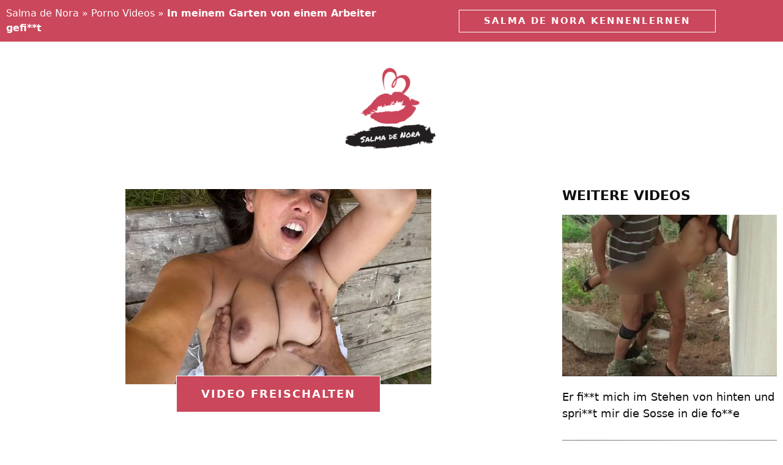

--- FILE ---
content_type: text/html; charset=UTF-8
request_url: https://www.salmadenora.net/in-meinem-garten-von-einem-arbeiter-gefit/
body_size: 20456
content:
<!DOCTYPE html><html lang="de"><head><script data-no-optimize="1">var litespeed_docref=sessionStorage.getItem("litespeed_docref");litespeed_docref&&(Object.defineProperty(document,"referrer",{get:function(){return litespeed_docref}}),sessionStorage.removeItem("litespeed_docref"));</script> <meta charset="UTF-8"><meta http-equiv="X-UA-Compatible" content="IE=edge" /><link rel="profile" href="https://gmpg.org/xfn/11"><meta name='robots' content='index, follow, max-image-preview:large, max-snippet:-1, max-video-preview:-1' /><meta name="viewport" content="width=device-width, initial-scale=1"><title>In meinem Garten von einem Arbeiter gefi**t &#x1F48B; Porno Video - Salma de Nora</title><meta name="description" content="In meinem Garten von einem Arbeiter gefi**t - Porno Video von Salma de Nora! ✅ Kostenlos anmelden ✓ Sexclip in voller Länge ansehen!" /><link rel="canonical" href="https://www.salmadenora.net/in-meinem-garten-von-einem-arbeiter-gefit/" /><meta property="og:locale" content="de_DE" /><meta property="og:type" content="article" /><meta property="og:title" content="In meinem Garten von einem Arbeiter gefi**t &#x1F48B; Porno Video - Salma de Nora" /><meta property="og:description" content="In meinem Garten von einem Arbeiter gefi**t - Porno Video von Salma de Nora! ✅ Kostenlos anmelden ✓ Sexclip in voller Länge ansehen!" /><meta property="og:url" content="https://www.salmadenora.net/in-meinem-garten-von-einem-arbeiter-gefit/" /><meta property="og:site_name" content="Salma de Nora" /><meta property="article:published_time" content="2023-02-08T23:12:01+00:00" /><meta property="article:modified_time" content="2026-01-05T19:30:53+00:00" /><meta property="og:image" content="https://www.salmadenora.net/wp-content/uploads/in-meinem-garten-von-einem-arbeiter-gefit.jpg" /><meta property="og:image:width" content="650" /><meta property="og:image:height" content="490" /><meta property="og:image:type" content="image/jpeg" /><meta name="twitter:card" content="summary_large_image" /> <script type="application/ld+json" class="yoast-schema-graph">{"@context":"https://schema.org","@graph":[{"@type":"Article","@id":"https://www.salmadenora.net/in-meinem-garten-von-einem-arbeiter-gefit/#article","isPartOf":{"@id":"https://www.salmadenora.net/in-meinem-garten-von-einem-arbeiter-gefit/"},"author":{"name":"","@id":""},"headline":"In meinem Garten von einem Arbeiter gefi**t","datePublished":"2023-02-08T23:12:01+00:00","dateModified":"2026-01-05T19:30:53+00:00","mainEntityOfPage":{"@id":"https://www.salmadenora.net/in-meinem-garten-von-einem-arbeiter-gefit/"},"wordCount":92,"image":{"@id":"https://www.salmadenora.net/in-meinem-garten-von-einem-arbeiter-gefit/#primaryimage"},"thumbnailUrl":"https://www.salmadenora.net/wp-content/uploads/in-meinem-garten-von-einem-arbeiter-gefit.jpeg","keywords":["cream**e","Geiler ars**","Gro&#xDF;e ti*ten"],"articleSection":["Porno Videos"],"inLanguage":"de"},{"@type":"WebPage","@id":"https://www.salmadenora.net/in-meinem-garten-von-einem-arbeiter-gefit/","url":"https://www.salmadenora.net/in-meinem-garten-von-einem-arbeiter-gefit/","name":"In meinem Garten von einem Arbeiter gefi**t &#x1F48B; Porno Video - Salma de Nora","isPartOf":{"@id":"https://www.salmadenora.net/#website"},"primaryImageOfPage":{"@id":"https://www.salmadenora.net/in-meinem-garten-von-einem-arbeiter-gefit/#primaryimage"},"image":{"@id":"https://www.salmadenora.net/in-meinem-garten-von-einem-arbeiter-gefit/#primaryimage"},"thumbnailUrl":"https://www.salmadenora.net/wp-content/uploads/in-meinem-garten-von-einem-arbeiter-gefit.jpeg","datePublished":"2023-02-08T23:12:01+00:00","dateModified":"2026-01-05T19:30:53+00:00","author":{"@id":""},"description":"In meinem Garten von einem Arbeiter gefi**t - Porno Video von Salma de Nora! ✅ Kostenlos anmelden ✓ Sexclip in voller Länge ansehen!","breadcrumb":{"@id":"https://www.salmadenora.net/in-meinem-garten-von-einem-arbeiter-gefit/#breadcrumb"},"inLanguage":"de","potentialAction":[{"@type":"ReadAction","target":["https://www.salmadenora.net/in-meinem-garten-von-einem-arbeiter-gefit/"]}]},{"@type":"ImageObject","inLanguage":"de","@id":"https://www.salmadenora.net/in-meinem-garten-von-einem-arbeiter-gefit/#primaryimage","url":"https://www.salmadenora.net/wp-content/uploads/in-meinem-garten-von-einem-arbeiter-gefit.jpeg","contentUrl":"https://www.salmadenora.net/wp-content/uploads/in-meinem-garten-von-einem-arbeiter-gefit.jpeg","width":500,"height":319,"caption":"salmadenora Porno Video: In meinem Garten von einem Arbeiter gefi**t"},{"@type":"BreadcrumbList","@id":"https://www.salmadenora.net/in-meinem-garten-von-einem-arbeiter-gefit/#breadcrumb","itemListElement":[{"@type":"ListItem","position":1,"name":"Salma de Nora","item":"https://www.salmadenora.net/"},{"@type":"ListItem","position":2,"name":"Porno Videos","item":"https://www.salmadenora.net/porno-videos/"},{"@type":"ListItem","position":3,"name":"In meinem Garten von einem Arbeiter gefi**t"}]},{"@type":"WebSite","@id":"https://www.salmadenora.net/#website","url":"https://www.salmadenora.net/","name":"Salma de Nora","description":"Porno Website","potentialAction":[{"@type":"SearchAction","target":{"@type":"EntryPoint","urlTemplate":"https://www.salmadenora.net/?s={search_term_string}"},"query-input":{"@type":"PropertyValueSpecification","valueRequired":true,"valueName":"search_term_string"}}],"inLanguage":"de"}]}</script> <link rel='dns-prefetch' href='//google-analytics.com' /><link rel='dns-prefetch' href='//googletagmanager.com' /><link rel="alternate" title="oEmbed (JSON)" type="application/json+oembed" href="https://www.salmadenora.net/wp-json/oembed/1.0/embed?url=https%3A%2F%2Fwww.salmadenora.net%2Fin-meinem-garten-von-einem-arbeiter-gefit%2F" /><link rel="alternate" title="oEmbed (XML)" type="text/xml+oembed" href="https://www.salmadenora.net/wp-json/oembed/1.0/embed?url=https%3A%2F%2Fwww.salmadenora.net%2Fin-meinem-garten-von-einem-arbeiter-gefit%2F&#038;format=xml" /><style id='wp-img-auto-sizes-contain-inline-css'>img:is([sizes=auto i],[sizes^="auto," i]){contain-intrinsic-size:3000px 1500px}
/*# sourceURL=wp-img-auto-sizes-contain-inline-css */</style><link data-optimized="2" rel="stylesheet" href="https://www.salmadenora.net/wp-content/litespeed/css/6e770f15d91617e2fc4c295776bb65c6.css?ver=53966" /><style id='classic-theme-styles-inline-css'>/*! This file is auto-generated */
.wp-block-button__link{color:#fff;background-color:#32373c;border-radius:9999px;box-shadow:none;text-decoration:none;padding:calc(.667em + 2px) calc(1.333em + 2px);font-size:1.125em}.wp-block-file__button{background:#32373c;color:#fff;text-decoration:none}
/*# sourceURL=/wp-includes/css/classic-themes.min.css */</style><style id='global-styles-inline-css'>:root{--wp--preset--aspect-ratio--square: 1;--wp--preset--aspect-ratio--4-3: 4/3;--wp--preset--aspect-ratio--3-4: 3/4;--wp--preset--aspect-ratio--3-2: 3/2;--wp--preset--aspect-ratio--2-3: 2/3;--wp--preset--aspect-ratio--16-9: 16/9;--wp--preset--aspect-ratio--9-16: 9/16;--wp--preset--color--black: #000000;--wp--preset--color--cyan-bluish-gray: #abb8c3;--wp--preset--color--white: #ffffff;--wp--preset--color--pale-pink: #f78da7;--wp--preset--color--vivid-red: #cf2e2e;--wp--preset--color--luminous-vivid-orange: #ff6900;--wp--preset--color--luminous-vivid-amber: #fcb900;--wp--preset--color--light-green-cyan: #7bdcb5;--wp--preset--color--vivid-green-cyan: #00d084;--wp--preset--color--pale-cyan-blue: #8ed1fc;--wp--preset--color--vivid-cyan-blue: #0693e3;--wp--preset--color--vivid-purple: #9b51e0;--wp--preset--color--contrast: var(--contrast);--wp--preset--color--contrast-2: var(--contrast-2);--wp--preset--color--contrast-3: var(--contrast-3);--wp--preset--color--base: var(--base);--wp--preset--color--base-2: var(--base-2);--wp--preset--color--base-3: var(--base-3);--wp--preset--color--accent: var(--accent);--wp--preset--gradient--vivid-cyan-blue-to-vivid-purple: linear-gradient(135deg,rgb(6,147,227) 0%,rgb(155,81,224) 100%);--wp--preset--gradient--light-green-cyan-to-vivid-green-cyan: linear-gradient(135deg,rgb(122,220,180) 0%,rgb(0,208,130) 100%);--wp--preset--gradient--luminous-vivid-amber-to-luminous-vivid-orange: linear-gradient(135deg,rgb(252,185,0) 0%,rgb(255,105,0) 100%);--wp--preset--gradient--luminous-vivid-orange-to-vivid-red: linear-gradient(135deg,rgb(255,105,0) 0%,rgb(207,46,46) 100%);--wp--preset--gradient--very-light-gray-to-cyan-bluish-gray: linear-gradient(135deg,rgb(238,238,238) 0%,rgb(169,184,195) 100%);--wp--preset--gradient--cool-to-warm-spectrum: linear-gradient(135deg,rgb(74,234,220) 0%,rgb(151,120,209) 20%,rgb(207,42,186) 40%,rgb(238,44,130) 60%,rgb(251,105,98) 80%,rgb(254,248,76) 100%);--wp--preset--gradient--blush-light-purple: linear-gradient(135deg,rgb(255,206,236) 0%,rgb(152,150,240) 100%);--wp--preset--gradient--blush-bordeaux: linear-gradient(135deg,rgb(254,205,165) 0%,rgb(254,45,45) 50%,rgb(107,0,62) 100%);--wp--preset--gradient--luminous-dusk: linear-gradient(135deg,rgb(255,203,112) 0%,rgb(199,81,192) 50%,rgb(65,88,208) 100%);--wp--preset--gradient--pale-ocean: linear-gradient(135deg,rgb(255,245,203) 0%,rgb(182,227,212) 50%,rgb(51,167,181) 100%);--wp--preset--gradient--electric-grass: linear-gradient(135deg,rgb(202,248,128) 0%,rgb(113,206,126) 100%);--wp--preset--gradient--midnight: linear-gradient(135deg,rgb(2,3,129) 0%,rgb(40,116,252) 100%);--wp--preset--font-size--small: 13px;--wp--preset--font-size--medium: 20px;--wp--preset--font-size--large: 36px;--wp--preset--font-size--x-large: 42px;--wp--preset--spacing--20: 0.44rem;--wp--preset--spacing--30: 0.67rem;--wp--preset--spacing--40: 1rem;--wp--preset--spacing--50: 1.5rem;--wp--preset--spacing--60: 2.25rem;--wp--preset--spacing--70: 3.38rem;--wp--preset--spacing--80: 5.06rem;--wp--preset--shadow--natural: 6px 6px 9px rgba(0, 0, 0, 0.2);--wp--preset--shadow--deep: 12px 12px 50px rgba(0, 0, 0, 0.4);--wp--preset--shadow--sharp: 6px 6px 0px rgba(0, 0, 0, 0.2);--wp--preset--shadow--outlined: 6px 6px 0px -3px rgb(255, 255, 255), 6px 6px rgb(0, 0, 0);--wp--preset--shadow--crisp: 6px 6px 0px rgb(0, 0, 0);}:where(.is-layout-flex){gap: 0.5em;}:where(.is-layout-grid){gap: 0.5em;}body .is-layout-flex{display: flex;}.is-layout-flex{flex-wrap: wrap;align-items: center;}.is-layout-flex > :is(*, div){margin: 0;}body .is-layout-grid{display: grid;}.is-layout-grid > :is(*, div){margin: 0;}:where(.wp-block-columns.is-layout-flex){gap: 2em;}:where(.wp-block-columns.is-layout-grid){gap: 2em;}:where(.wp-block-post-template.is-layout-flex){gap: 1.25em;}:where(.wp-block-post-template.is-layout-grid){gap: 1.25em;}.has-black-color{color: var(--wp--preset--color--black) !important;}.has-cyan-bluish-gray-color{color: var(--wp--preset--color--cyan-bluish-gray) !important;}.has-white-color{color: var(--wp--preset--color--white) !important;}.has-pale-pink-color{color: var(--wp--preset--color--pale-pink) !important;}.has-vivid-red-color{color: var(--wp--preset--color--vivid-red) !important;}.has-luminous-vivid-orange-color{color: var(--wp--preset--color--luminous-vivid-orange) !important;}.has-luminous-vivid-amber-color{color: var(--wp--preset--color--luminous-vivid-amber) !important;}.has-light-green-cyan-color{color: var(--wp--preset--color--light-green-cyan) !important;}.has-vivid-green-cyan-color{color: var(--wp--preset--color--vivid-green-cyan) !important;}.has-pale-cyan-blue-color{color: var(--wp--preset--color--pale-cyan-blue) !important;}.has-vivid-cyan-blue-color{color: var(--wp--preset--color--vivid-cyan-blue) !important;}.has-vivid-purple-color{color: var(--wp--preset--color--vivid-purple) !important;}.has-black-background-color{background-color: var(--wp--preset--color--black) !important;}.has-cyan-bluish-gray-background-color{background-color: var(--wp--preset--color--cyan-bluish-gray) !important;}.has-white-background-color{background-color: var(--wp--preset--color--white) !important;}.has-pale-pink-background-color{background-color: var(--wp--preset--color--pale-pink) !important;}.has-vivid-red-background-color{background-color: var(--wp--preset--color--vivid-red) !important;}.has-luminous-vivid-orange-background-color{background-color: var(--wp--preset--color--luminous-vivid-orange) !important;}.has-luminous-vivid-amber-background-color{background-color: var(--wp--preset--color--luminous-vivid-amber) !important;}.has-light-green-cyan-background-color{background-color: var(--wp--preset--color--light-green-cyan) !important;}.has-vivid-green-cyan-background-color{background-color: var(--wp--preset--color--vivid-green-cyan) !important;}.has-pale-cyan-blue-background-color{background-color: var(--wp--preset--color--pale-cyan-blue) !important;}.has-vivid-cyan-blue-background-color{background-color: var(--wp--preset--color--vivid-cyan-blue) !important;}.has-vivid-purple-background-color{background-color: var(--wp--preset--color--vivid-purple) !important;}.has-black-border-color{border-color: var(--wp--preset--color--black) !important;}.has-cyan-bluish-gray-border-color{border-color: var(--wp--preset--color--cyan-bluish-gray) !important;}.has-white-border-color{border-color: var(--wp--preset--color--white) !important;}.has-pale-pink-border-color{border-color: var(--wp--preset--color--pale-pink) !important;}.has-vivid-red-border-color{border-color: var(--wp--preset--color--vivid-red) !important;}.has-luminous-vivid-orange-border-color{border-color: var(--wp--preset--color--luminous-vivid-orange) !important;}.has-luminous-vivid-amber-border-color{border-color: var(--wp--preset--color--luminous-vivid-amber) !important;}.has-light-green-cyan-border-color{border-color: var(--wp--preset--color--light-green-cyan) !important;}.has-vivid-green-cyan-border-color{border-color: var(--wp--preset--color--vivid-green-cyan) !important;}.has-pale-cyan-blue-border-color{border-color: var(--wp--preset--color--pale-cyan-blue) !important;}.has-vivid-cyan-blue-border-color{border-color: var(--wp--preset--color--vivid-cyan-blue) !important;}.has-vivid-purple-border-color{border-color: var(--wp--preset--color--vivid-purple) !important;}.has-vivid-cyan-blue-to-vivid-purple-gradient-background{background: var(--wp--preset--gradient--vivid-cyan-blue-to-vivid-purple) !important;}.has-light-green-cyan-to-vivid-green-cyan-gradient-background{background: var(--wp--preset--gradient--light-green-cyan-to-vivid-green-cyan) !important;}.has-luminous-vivid-amber-to-luminous-vivid-orange-gradient-background{background: var(--wp--preset--gradient--luminous-vivid-amber-to-luminous-vivid-orange) !important;}.has-luminous-vivid-orange-to-vivid-red-gradient-background{background: var(--wp--preset--gradient--luminous-vivid-orange-to-vivid-red) !important;}.has-very-light-gray-to-cyan-bluish-gray-gradient-background{background: var(--wp--preset--gradient--very-light-gray-to-cyan-bluish-gray) !important;}.has-cool-to-warm-spectrum-gradient-background{background: var(--wp--preset--gradient--cool-to-warm-spectrum) !important;}.has-blush-light-purple-gradient-background{background: var(--wp--preset--gradient--blush-light-purple) !important;}.has-blush-bordeaux-gradient-background{background: var(--wp--preset--gradient--blush-bordeaux) !important;}.has-luminous-dusk-gradient-background{background: var(--wp--preset--gradient--luminous-dusk) !important;}.has-pale-ocean-gradient-background{background: var(--wp--preset--gradient--pale-ocean) !important;}.has-electric-grass-gradient-background{background: var(--wp--preset--gradient--electric-grass) !important;}.has-midnight-gradient-background{background: var(--wp--preset--gradient--midnight) !important;}.has-small-font-size{font-size: var(--wp--preset--font-size--small) !important;}.has-medium-font-size{font-size: var(--wp--preset--font-size--medium) !important;}.has-large-font-size{font-size: var(--wp--preset--font-size--large) !important;}.has-x-large-font-size{font-size: var(--wp--preset--font-size--x-large) !important;}
:where(.wp-block-post-template.is-layout-flex){gap: 1.25em;}:where(.wp-block-post-template.is-layout-grid){gap: 1.25em;}
:where(.wp-block-term-template.is-layout-flex){gap: 1.25em;}:where(.wp-block-term-template.is-layout-grid){gap: 1.25em;}
:where(.wp-block-columns.is-layout-flex){gap: 2em;}:where(.wp-block-columns.is-layout-grid){gap: 2em;}
:root :where(.wp-block-pullquote){font-size: 1.5em;line-height: 1.6;}
/*# sourceURL=global-styles-inline-css */</style><style id='generate-style-inline-css'>body{background-color:#ffffff;color:#3a3a3a;}a{color:#1e73be;}a:hover, a:focus, a:active{color:#000000;}body .grid-container{max-width:1440px;}.wp-block-group__inner-container{max-width:1440px;margin-left:auto;margin-right:auto;}:root{--contrast:#222222;--contrast-2:#575760;--contrast-3:#b2b2be;--base:#f0f0f0;--base-2:#f7f8f9;--base-3:#ffffff;--accent:#1e73be;}:root .has-contrast-color{color:var(--contrast);}:root .has-contrast-background-color{background-color:var(--contrast);}:root .has-contrast-2-color{color:var(--contrast-2);}:root .has-contrast-2-background-color{background-color:var(--contrast-2);}:root .has-contrast-3-color{color:var(--contrast-3);}:root .has-contrast-3-background-color{background-color:var(--contrast-3);}:root .has-base-color{color:var(--base);}:root .has-base-background-color{background-color:var(--base);}:root .has-base-2-color{color:var(--base-2);}:root .has-base-2-background-color{background-color:var(--base-2);}:root .has-base-3-color{color:var(--base-3);}:root .has-base-3-background-color{background-color:var(--base-3);}:root .has-accent-color{color:var(--accent);}:root .has-accent-background-color{background-color:var(--accent);}body{line-height:1.5;}.entry-content > [class*="wp-block-"]:not(:last-child):not(.wp-block-heading){margin-bottom:1.5em;}.main-title{font-size:45px;}.main-navigation .main-nav ul ul li a{font-size:14px;}.sidebar .widget, .footer-widgets .widget{font-size:17px;}h1{font-weight:300;font-size:40px;}h2{font-weight:300;font-size:30px;}h3{font-size:20px;}h4{font-size:inherit;}h5{font-size:inherit;}@media (max-width:768px){.main-title{font-size:30px;}h1{font-size:30px;}h2{font-size:25px;}}.top-bar{background-color:#636363;color:#ffffff;}.top-bar a{color:#ffffff;}.top-bar a:hover{color:#303030;}.site-header{background-color:#ffffff;color:#3a3a3a;}.site-header a{color:#3a3a3a;}.main-title a,.main-title a:hover{color:#0a0a0a;}.site-description{color:#757575;}.main-navigation,.main-navigation ul ul{background-color:#222222;}.main-navigation .main-nav ul li a, .main-navigation .menu-toggle, .main-navigation .menu-bar-items{color:#ffffff;}.main-navigation .main-nav ul li:not([class*="current-menu-"]):hover > a, .main-navigation .main-nav ul li:not([class*="current-menu-"]):focus > a, .main-navigation .main-nav ul li.sfHover:not([class*="current-menu-"]) > a, .main-navigation .menu-bar-item:hover > a, .main-navigation .menu-bar-item.sfHover > a{color:#ffffff;background-color:#3f3f3f;}button.menu-toggle:hover,button.menu-toggle:focus,.main-navigation .mobile-bar-items a,.main-navigation .mobile-bar-items a:hover,.main-navigation .mobile-bar-items a:focus{color:#ffffff;}.main-navigation .main-nav ul li[class*="current-menu-"] > a{color:#ffffff;background-color:#3f3f3f;}.navigation-search input[type="search"],.navigation-search input[type="search"]:active, .navigation-search input[type="search"]:focus, .main-navigation .main-nav ul li.search-item.active > a, .main-navigation .menu-bar-items .search-item.active > a{color:#ffffff;background-color:#3f3f3f;}.main-navigation ul ul{background-color:#3f3f3f;}.main-navigation .main-nav ul ul li a{color:#ffffff;}.main-navigation .main-nav ul ul li:not([class*="current-menu-"]):hover > a,.main-navigation .main-nav ul ul li:not([class*="current-menu-"]):focus > a, .main-navigation .main-nav ul ul li.sfHover:not([class*="current-menu-"]) > a{color:#ffffff;background-color:#4f4f4f;}.main-navigation .main-nav ul ul li[class*="current-menu-"] > a{color:#ffffff;background-color:#4f4f4f;}.entry-meta{color:#595959;}.entry-meta a{color:#595959;}.entry-meta a:hover{color:#1e73be;}.sidebar .widget{background-color:#ffffff;}.sidebar .widget .widget-title{color:#000000;}.footer-widgets{background-color:#ffffff;}.footer-widgets .widget-title{color:#000000;}.site-info{color:#ffffff;background-color:#222222;}.site-info a{color:#ffffff;}.site-info a:hover{color:#606060;}.footer-bar .widget_nav_menu .current-menu-item a{color:#606060;}input[type="text"],input[type="email"],input[type="url"],input[type="password"],input[type="search"],input[type="tel"],input[type="number"],textarea,select{color:#666666;background-color:#fafafa;border-color:#cccccc;}input[type="text"]:focus,input[type="email"]:focus,input[type="url"]:focus,input[type="password"]:focus,input[type="search"]:focus,input[type="tel"]:focus,input[type="number"]:focus,textarea:focus,select:focus{color:#666666;background-color:#ffffff;border-color:#bfbfbf;}button,html input[type="button"],input[type="reset"],input[type="submit"],a.button,a.wp-block-button__link:not(.has-background){color:#ffffff;background-color:#666666;}button:hover,html input[type="button"]:hover,input[type="reset"]:hover,input[type="submit"]:hover,a.button:hover,button:focus,html input[type="button"]:focus,input[type="reset"]:focus,input[type="submit"]:focus,a.button:focus,a.wp-block-button__link:not(.has-background):active,a.wp-block-button__link:not(.has-background):focus,a.wp-block-button__link:not(.has-background):hover{color:#ffffff;background-color:#3f3f3f;}a.generate-back-to-top{background-color:rgba( 0,0,0,0.4 );color:#ffffff;}a.generate-back-to-top:hover,a.generate-back-to-top:focus{background-color:rgba( 0,0,0,0.6 );color:#ffffff;}:root{--gp-search-modal-bg-color:var(--base-3);--gp-search-modal-text-color:var(--contrast);--gp-search-modal-overlay-bg-color:rgba(0,0,0,0.2);}@media (max-width: 768px){.main-navigation .menu-bar-item:hover > a, .main-navigation .menu-bar-item.sfHover > a{background:none;color:#ffffff;}}.inside-top-bar{padding:10px;}.inside-header{padding:40px;}.separate-containers .inside-article, .separate-containers .comments-area, .separate-containers .page-header, .separate-containers .paging-navigation, .one-container .site-content, .inside-page-header{padding:1px 0px 0px 0px;}.site-main .wp-block-group__inner-container{padding:1px 0px 0px 0px;}.entry-content .alignwide, body:not(.no-sidebar) .entry-content .alignfull{margin-left:-0px;width:calc(100% + 0px);max-width:calc(100% + 0px);}.one-container.right-sidebar .site-main,.one-container.both-right .site-main{margin-right:0px;}.one-container.left-sidebar .site-main,.one-container.both-left .site-main{margin-left:0px;}.one-container.both-sidebars .site-main{margin:0px;}.rtl .menu-item-has-children .dropdown-menu-toggle{padding-left:20px;}.rtl .main-navigation .main-nav ul li.menu-item-has-children > a{padding-right:20px;}.site-info{padding:20px;}@media (max-width:768px){.separate-containers .inside-article, .separate-containers .comments-area, .separate-containers .page-header, .separate-containers .paging-navigation, .one-container .site-content, .inside-page-header{padding:30px;}.site-main .wp-block-group__inner-container{padding:30px;}.site-info{padding-right:10px;padding-left:10px;}.entry-content .alignwide, body:not(.no-sidebar) .entry-content .alignfull{margin-left:-30px;width:calc(100% + 60px);max-width:calc(100% + 60px);}}/* End cached CSS */@media (max-width: 768px){.main-navigation .menu-toggle,.main-navigation .mobile-bar-items,.sidebar-nav-mobile:not(#sticky-placeholder){display:block;}.main-navigation ul,.gen-sidebar-nav{display:none;}[class*="nav-float-"] .site-header .inside-header > *{float:none;clear:both;}}
.dynamic-author-image-rounded{border-radius:100%;}.dynamic-featured-image, .dynamic-author-image{vertical-align:middle;}.one-container.blog .dynamic-content-template:not(:last-child), .one-container.archive .dynamic-content-template:not(:last-child){padding-bottom:0px;}.dynamic-entry-excerpt > p:last-child{margin-bottom:0px;}
/*# sourceURL=generate-style-inline-css */</style><style id='elementor-frontend-inline-css'>.elementor-kit-1638{--e-global-color-primary:#000000;--e-global-color-secondary:#54595F;--e-global-color-text:#000000;--e-global-color-4f8e2d02:#F2295B;--e-global-color-40ff7dd5:#E9E0D2;--e-global-color-22303ec4:#0E0E10;--e-global-color-2909a050:#CB475B;--e-global-color-57e65c6a:#23A455;--e-global-color-13f0ffc5:#000;--e-global-color-251ad7df:#FFF;--e-global-typography-primary-font-family:"Roboto";--e-global-typography-primary-font-weight:600;--e-global-typography-secondary-font-family:"Roboto Slab";--e-global-typography-secondary-font-weight:400;--e-global-typography-text-font-family:"Roboto";--e-global-typography-text-font-weight:400;--e-global-typography-accent-font-family:"Roboto";--e-global-typography-accent-font-weight:500;color:#000000;}.elementor-kit-1638 e-page-transition{background-color:#FFBC7D;}.elementor-kit-1638 a{color:#000000;}.elementor-kit-1638 a:hover{color:#C35050;}.elementor-kit-1638 h2{font-family:"masqualero", Sans-serif;}.elementor-kit-1638 h3{font-family:"masqualero", Sans-serif;}.elementor-kit-1638 h4{font-family:"masqualero", Sans-serif;}.elementor-kit-1638 button,.elementor-kit-1638 input[type="button"],.elementor-kit-1638 input[type="submit"],.elementor-kit-1638 .elementor-button{color:#FFFFFF;}.elementor-kit-1638 button:hover,.elementor-kit-1638 button:focus,.elementor-kit-1638 input[type="button"]:hover,.elementor-kit-1638 input[type="button"]:focus,.elementor-kit-1638 input[type="submit"]:hover,.elementor-kit-1638 input[type="submit"]:focus,.elementor-kit-1638 .elementor-button:hover,.elementor-kit-1638 .elementor-button:focus{color:#FFFFFF;}.elementor-section.elementor-section-boxed > .elementor-container{max-width:1440px;}.e-con{--container-max-width:1440px;}.elementor-widget:not(:last-child){margin-block-end:20px;}.elementor-element{--widgets-spacing:20px 20px;--widgets-spacing-row:20px;--widgets-spacing-column:20px;}{}h1.entry-title{display:var(--page-title-display);}@media(max-width:1024px){.elementor-section.elementor-section-boxed > .elementor-container{max-width:1024px;}.e-con{--container-max-width:1024px;}}@media(max-width:767px){.elementor-section.elementor-section-boxed > .elementor-container{max-width:767px;}.e-con{--container-max-width:767px;}}
.elementor-293 .elementor-element.elementor-element-76653214 > .elementor-container > .elementor-column > .elementor-widget-wrap{align-content:center;align-items:center;}.elementor-293 .elementor-element.elementor-element-76653214 > .elementor-container{min-height:0px;}.elementor-293 .elementor-element.elementor-element-76653214{transition:background 0.3s, border 0.3s, border-radius 0.3s, box-shadow 0.3s;}.elementor-293 .elementor-element.elementor-element-76653214 > .elementor-background-overlay{transition:background 0.3s, border-radius 0.3s, opacity 0.3s;}.elementor-293 .elementor-element.elementor-element-69bcf59{font-size:16px;color:#FFFFFF;}.elementor-293 .elementor-element.elementor-element-69bcf59 a{color:#FFFFFF;}.elementor-293 .elementor-element.elementor-element-187de29 .elementor-button{font-weight:600;text-transform:uppercase;letter-spacing:2px;border-style:solid;border-width:1px 1px 1px 1px;border-radius:0px 0px 0px 0px;padding:10px 40px 10px 40px;}.elementor-293 .elementor-element.elementor-element-187de29 .elementor-button:hover, .elementor-293 .elementor-element.elementor-element-187de29 .elementor-button:focus{border-color:rgba(0,0,0,0);}.elementor-293 .elementor-element.elementor-element-d2d07ea > .elementor-container > .elementor-column > .elementor-widget-wrap{align-content:center;align-items:center;}.elementor-293 .elementor-element.elementor-element-7f93d412 > .elementor-element-populated{margin:0px 0px 0px 0px;--e-column-margin-right:0px;--e-column-margin-left:0px;padding:0px 0px 0px 0px;}.elementor-293 .elementor-element.elementor-element-26da923 > .elementor-widget-container{margin:2em 0em 2em 0em;}.elementor-293 .elementor-element.elementor-element-26da923{text-align:center;}.elementor-theme-builder-content-area{height:400px;}.elementor-location-header:before, .elementor-location-footer:before{content:"";display:table;clear:both;}@media(max-width:1024px) and (min-width:768px){.elementor-293 .elementor-element.elementor-element-ed0de2e{width:30%;}.elementor-293 .elementor-element.elementor-element-51935c95{width:70%;}}@media(max-width:1024px){.elementor-293 .elementor-element.elementor-element-76653214{padding:10px 20px 10px 20px;}.elementor-293 .elementor-element.elementor-element-187de29 .elementor-button{font-size:0.8rem;letter-spacing:0.5px;padding:1em 1em 1em 1em;}.elementor-293 .elementor-element.elementor-element-d2d07ea{padding:20px 20px 20px 20px;}}@media(max-width:767px){.elementor-293 .elementor-element.elementor-element-76653214 > .elementor-container{min-height:0px;}.elementor-293 .elementor-element.elementor-element-76653214{padding:0px 20px 0px 20px;}.elementor-293 .elementor-element.elementor-element-51935c95 > .elementor-element-populated{padding:0px 0px 0px 0px;}.elementor-293 .elementor-element.elementor-element-187de29 > .elementor-widget-container{padding:0em 0em 1em 0em;}.elementor-293 .elementor-element.elementor-element-187de29 .elementor-button{font-size:0.9em;}}
.elementor-293 .elementor-element.elementor-element-76653214:not(.elementor-motion-effects-element-type-background), .elementor-293 .elementor-element.elementor-element-76653214 > .elementor-motion-effects-container > .elementor-motion-effects-layer{background-color:#cb475b;}.elementor-293 .elementor-element.elementor-element-187de29 .elementor-button{background-color:#cb475b;}.elementor-293 .elementor-element.elementor-element-187de29 .elementor-button:hover, .elementor-293 .elementor-element.elementor-element-187de29 .elementor-button:focus{background-color:#4d1b22;}
.elementor-297 .elementor-element.elementor-element-72f5800:not(.elementor-motion-effects-element-type-background), .elementor-297 .elementor-element.elementor-element-72f5800 > .elementor-motion-effects-container > .elementor-motion-effects-layer{background-color:transparent;background-image:linear-gradient(130deg, #FFFFFF 0%, #F2295B 0%);}.elementor-297 .elementor-element.elementor-element-72f5800 > .elementor-container{min-height:400px;}.elementor-297 .elementor-element.elementor-element-72f5800{transition:background 0.3s, border 0.3s, border-radius 0.3s, box-shadow 0.3s;}.elementor-297 .elementor-element.elementor-element-72f5800 > .elementor-background-overlay{transition:background 0.3s, border-radius 0.3s, opacity 0.3s;}.elementor-bc-flex-widget .elementor-297 .elementor-element.elementor-element-4172e68.elementor-column .elementor-widget-wrap{align-items:center;}.elementor-297 .elementor-element.elementor-element-4172e68.elementor-column.elementor-element[data-element_type="column"] > .elementor-widget-wrap.elementor-element-populated{align-content:center;align-items:center;}.elementor-297 .elementor-element.elementor-element-64e8820{text-align:center;}.elementor-297 .elementor-element.elementor-element-64e8820 .elementor-heading-title{font-size:30px;font-weight:700;text-transform:uppercase;line-height:1.4em;letter-spacing:6px;color:#FFFFFF;}.elementor-297 .elementor-element.elementor-element-9a5d68e .elementor-button{background-color:#FFA10000;font-weight:600;text-transform:uppercase;letter-spacing:2px;border-style:solid;border-width:1px 1px 1px 1px;border-radius:0px 0px 0px 0px;padding:10px 40px 10px 40px;}.elementor-297 .elementor-element.elementor-element-9a5d68e > .elementor-widget-container{margin:0% 0% 0% 0%;padding:3% 0% 3% 0%;}.elementor-297 .elementor-element.elementor-element-9a5d68e .elementor-button-content-wrapper{flex-direction:row-reverse;}.elementor-297 .elementor-element.elementor-element-9a5d68e .elementor-button .elementor-button-content-wrapper{gap:16px;}.elementor-297 .elementor-element.elementor-element-9a5d68e .elementor-button:hover, .elementor-297 .elementor-element.elementor-element-9a5d68e .elementor-button:focus{color:#FFFFFF;border-color:#FFFFFF;}.elementor-297 .elementor-element.elementor-element-9a5d68e .elementor-button:hover svg, .elementor-297 .elementor-element.elementor-element-9a5d68e .elementor-button:focus svg{fill:#FFFFFF;}.elementor-297 .elementor-element.elementor-element-3384975 > .elementor-container > .elementor-column > .elementor-widget-wrap{align-content:center;align-items:center;}.elementor-297 .elementor-element.elementor-element-3384975:not(.elementor-motion-effects-element-type-background), .elementor-297 .elementor-element.elementor-element-3384975 > .elementor-motion-effects-container > .elementor-motion-effects-layer{background-color:#0E0E10;}.elementor-297 .elementor-element.elementor-element-3384975{transition:background 0.3s, border 0.3s, border-radius 0.3s, box-shadow 0.3s;}.elementor-297 .elementor-element.elementor-element-3384975 > .elementor-background-overlay{transition:background 0.3s, border-radius 0.3s, opacity 0.3s;}.elementor-297 .elementor-element.elementor-element-c164f8d > .elementor-widget-container{margin:20px 0px 0px 0px;padding:0% 0% 0% 0%;}.elementor-297 .elementor-element.elementor-element-c164f8d{font-size:0.9em;font-weight:400;color:#FFFFFF;}.elementor-297 .elementor-element.elementor-element-65911ae > .elementor-widget-container{margin:0px 0px 0px 0px;}.elementor-297 .elementor-element.elementor-element-65911ae .elementor-icon-list-items:not(.elementor-inline-items) .elementor-icon-list-item:not(:last-child){padding-block-end:calc(40px/2);}.elementor-297 .elementor-element.elementor-element-65911ae .elementor-icon-list-items:not(.elementor-inline-items) .elementor-icon-list-item:not(:first-child){margin-block-start:calc(40px/2);}.elementor-297 .elementor-element.elementor-element-65911ae .elementor-icon-list-items.elementor-inline-items .elementor-icon-list-item{margin-inline:calc(40px/2);}.elementor-297 .elementor-element.elementor-element-65911ae .elementor-icon-list-items.elementor-inline-items{margin-inline:calc(-40px/2);}.elementor-297 .elementor-element.elementor-element-65911ae .elementor-icon-list-items.elementor-inline-items .elementor-icon-list-item:after{inset-inline-end:calc(-40px/2);}.elementor-297 .elementor-element.elementor-element-65911ae .elementor-icon-list-item:not(:last-child):after{content:"";border-color:#FFFFFF;}.elementor-297 .elementor-element.elementor-element-65911ae .elementor-icon-list-items:not(.elementor-inline-items) .elementor-icon-list-item:not(:last-child):after{border-block-start-style:solid;border-block-start-width:1px;}.elementor-297 .elementor-element.elementor-element-65911ae .elementor-icon-list-items.elementor-inline-items .elementor-icon-list-item:not(:last-child):after{border-inline-start-style:solid;}.elementor-297 .elementor-element.elementor-element-65911ae .elementor-inline-items .elementor-icon-list-item:not(:last-child):after{border-inline-start-width:1px;}.elementor-297 .elementor-element.elementor-element-65911ae .elementor-icon-list-icon i{color:rgba(255, 255, 255, 0.7);transition:color 0.3s;}.elementor-297 .elementor-element.elementor-element-65911ae .elementor-icon-list-icon svg{fill:rgba(255, 255, 255, 0.7);transition:fill 0.3s;}.elementor-297 .elementor-element.elementor-element-65911ae{--e-icon-list-icon-size:16px;--icon-vertical-offset:0px;}.elementor-297 .elementor-element.elementor-element-65911ae .elementor-icon-list-icon{padding-inline-end:0px;}.elementor-297 .elementor-element.elementor-element-65911ae .elementor-icon-list-item > .elementor-icon-list-text, .elementor-297 .elementor-element.elementor-element-65911ae .elementor-icon-list-item > a{font-size:0.9em;line-height:1.5em;}.elementor-297 .elementor-element.elementor-element-65911ae .elementor-icon-list-text{color:#FFFFFF;transition:color 0.3s;}.elementor-297 .elementor-element.elementor-element-65911ae .elementor-icon-list-item:hover .elementor-icon-list-text{color:#ffffff;}.elementor-297 .elementor-element.elementor-element-1bcab8f > .elementor-widget-container{margin:0px 0px 0px 0px;}.elementor-297 .elementor-element.elementor-element-1bcab8f{text-align:center;}.elementor-theme-builder-content-area{height:400px;}.elementor-location-header:before, .elementor-location-footer:before{content:"";display:table;clear:both;}@media(max-width:1024px){.elementor-297 .elementor-element.elementor-element-9a5d68e .elementor-button{font-size:0.8rem;letter-spacing:0.5px;padding:1em 1em 1em 1em;}}@media(max-width:767px){.elementor-297 .elementor-element.elementor-element-72f5800 > .elementor-container{min-height:0px;}.elementor-297 .elementor-element.elementor-element-64e8820 .elementor-heading-title{font-size:20px;}.elementor-297 .elementor-element.elementor-element-9a5d68e .elementor-button{font-size:0.9em;}.elementor-297 .elementor-element.elementor-element-c164f8d{text-align:center;}}
.elementor-4040 .elementor-element.elementor-element-aa60ccf{margin-top:01%;margin-bottom:0%;}.elementor-4040 .elementor-element.elementor-element-8c08159{text-align:center;}.elementor-4040 .elementor-element.elementor-element-e50dbe2 > .elementor-widget-container{margin:-2em -2em 1em -2em;padding:0em 0em 0em 0em;}.elementor-4040 .elementor-element.elementor-element-e50dbe2 .elementor-button{font-weight:600;text-transform:uppercase;letter-spacing:2px;border-style:solid;border-width:1px 1px 1px 1px;border-radius:0px 0px 0px 0px;}.elementor-4040 .elementor-element.elementor-element-e50dbe2 .elementor-button:hover, .elementor-4040 .elementor-element.elementor-element-e50dbe2 .elementor-button:focus{border-color:rgba(0,0,0,0);}.elementor-4040 .elementor-element.elementor-element-091c3d4 > .elementor-widget-container{border-radius:0px 0px 0px 0px;}.elementor-4040 .elementor-element.elementor-element-091c3d4{text-align:center;}.elementor-4040 .elementor-element.elementor-element-091c3d4 .elementor-heading-title{font-size:29px;font-weight:600;text-transform:uppercase;line-height:1em;color:#000000;}.elementor-4040 .elementor-element.elementor-element-7905e89{text-align:center;}.elementor-4040 .elementor-element.elementor-element-7905e89 .elementor-star-rating__title{color:#000000;font-weight:bold;}.elementor-4040 .elementor-element.elementor-element-051d644{columns:1;text-align:center;font-size:18px;color:#000000;}.elementor-4040 .elementor-element.elementor-element-7f93fd1{columns:1;text-align:center;font-size:18px;color:#000000;}.elementor-4040 .elementor-element.elementor-element-405e5fa span.post-navigation__prev--label, .elementor-4040 .elementor-element.elementor-element-405e5fa span.post-navigation__next--label{font-weight:bold;}.elementor-4040 .elementor-element.elementor-element-405e5fa span.post-navigation__prev--title, .elementor-4040 .elementor-element.elementor-element-405e5fa span.post-navigation__next--title{font-size:16px;font-weight:bold;}.elementor-4040 .elementor-element.elementor-element-f2605ed{text-align:start;}.elementor-4040 .elementor-element.elementor-element-f2605ed .elementor-heading-title{font-size:22px;font-weight:bold;text-transform:uppercase;line-height:1em;color:#0e0e10;}.elementor-4040 .elementor-element.elementor-element-fbcd689{--grid-row-gap:30px;--grid-column-gap:30px;}.elementor-4040 .elementor-element.elementor-element-fbcd689 .elementor-post__thumbnail__link{width:100%;}.elementor-4040 .elementor-element.elementor-element-fbcd689.elementor-posts--thumbnail-left .elementor-post__thumbnail__link{margin-right:20px;}.elementor-4040 .elementor-element.elementor-element-fbcd689.elementor-posts--thumbnail-right .elementor-post__thumbnail__link{margin-left:20px;}.elementor-4040 .elementor-element.elementor-element-fbcd689.elementor-posts--thumbnail-top .elementor-post__thumbnail__link{margin-bottom:20px;}.elementor-4040 .elementor-element.elementor-element-fbcd689 .elementor-post__title, .elementor-4040 .elementor-element.elementor-element-fbcd689 .elementor-post__title a{color:#0e0e10;font-size:18px;}.elementor-4040 .elementor-element.elementor-element-f9a38fe .elementor-button-content-wrapper{flex-direction:row;}.elementor-4040 .elementor-element.elementor-element-f9a38fe .elementor-button .elementor-button-content-wrapper{gap:16px;}.elementor-4040 .elementor-element.elementor-element-f9a38fe .elementor-button{font-weight:600;text-transform:uppercase;letter-spacing:2px;border-style:solid;border-width:1px 1px 1px 1px;border-radius:0px 0px 0px 0px;padding:10px 40px 10px 40px;}.elementor-4040 .elementor-element.elementor-element-f9a38fe .elementor-button:hover, .elementor-4040 .elementor-element.elementor-element-f9a38fe .elementor-button:focus{border-color:rgba(0,0,0,0);}@media(min-width:768px){.elementor-4040 .elementor-element.elementor-element-0463438{width:71.042%;}.elementor-4040 .elementor-element.elementor-element-4526e0a{width:28.924%;}}@media(max-width:1024px){.elementor-4040 .elementor-element.elementor-element-e50dbe2 .elementor-button{font-size:0.8rem;letter-spacing:0.5px;padding:1em 1em 1em 1em;}.elementor-4040 .elementor-element.elementor-element-f9a38fe .elementor-button{font-size:0.8rem;letter-spacing:0.5px;padding:1em 1em 1em 1em;}}@media(max-width:767px){.elementor-4040 .elementor-element.elementor-element-e50dbe2 .elementor-button{font-size:0.9em;}.elementor-4040 .elementor-element.elementor-element-091c3d4{text-align:center;}.elementor-4040 .elementor-element.elementor-element-091c3d4 .elementor-heading-title{font-size:21px;}.elementor-4040 .elementor-element.elementor-element-b460032{width:50%;}.elementor-4040 .elementor-element.elementor-element-7905e89 .elementor-star-rating__title{font-size:0.7em;}.elementor-4040 .elementor-element.elementor-element-8c3aecc{width:50%;}.elementor-4040 .elementor-element.elementor-element-f2605ed{text-align:center;}.elementor-4040 .elementor-element.elementor-element-f2605ed .elementor-heading-title{font-size:26px;}.elementor-4040 .elementor-element.elementor-element-fbcd689 .elementor-post__thumbnail__link{width:100%;}.elementor-4040 .elementor-element.elementor-element-f9a38fe .elementor-button{font-size:0.9em;}}
.elementor-4040 .elementor-element.elementor-element-e50dbe2 .elementor-button{background-color:#cb475b;}.elementor-4040 .elementor-element.elementor-element-e50dbe2 .elementor-button:hover, .elementor-4040 .elementor-element.elementor-element-e50dbe2 .elementor-button:focus{background-color:#4d1b22;}.elementor-4040 .elementor-element.elementor-element-7905e89 .elementor-star-rating i:before{color:#cb475b;}.elementor-4040 .elementor-element.elementor-element-405e5fa .post-navigation__arrow-wrapper{color:#cb475b;fill:#cb475b;}.elementor-4040 .elementor-element.elementor-element-f9a38fe .elementor-button{background-color:#cb475b;}.elementor-4040 .elementor-element.elementor-element-f9a38fe .elementor-button:hover, .elementor-4040 .elementor-element.elementor-element-f9a38fe .elementor-button:focus{background-color:#4d1b22;}
/*# sourceURL=elementor-frontend-inline-css */</style> <script src="https://www.salmadenora.net/wp-includes/js/jquery/jquery.min.js" id="jquery-core-js"></script> <script src="https://www.salmadenora.net/wp-includes/js/jquery/jquery-migrate.min.js" id="jquery-migrate-js"></script> <script src="https://www.salmadenora.net/wp-content/plugins/elementor/assets/lib/font-awesome/js/v4-shims.min.js" id="font-awesome-4-shim-js"></script> <link rel="https://api.w.org/" href="https://www.salmadenora.net/wp-json/" /><link rel="alternate" title="JSON" type="application/json" href="https://www.salmadenora.net/wp-json/wp/v2/posts/7692" /><link rel="EditURI" type="application/rsd+xml" title="RSD" href="https://www.salmadenora.net/xmlrpc.php?rsd" /><meta name="generator" content="WordPress 6.9" /><link rel='shortlink' href='https://www.salmadenora.net/?p=7692' /><meta name="RATING" content="RTA-5042-1996-1400-1577-RTA" /><link rel="pingback" href="https://www.salmadenora.net/xmlrpc.php"><meta name="generator" content="Elementor 3.34.1; features: additional_custom_breakpoints; settings: css_print_method-internal, google_font-enabled, font_display-auto"><style>.e-con.e-parent:nth-of-type(n+4):not(.e-lazyloaded):not(.e-no-lazyload),
				.e-con.e-parent:nth-of-type(n+4):not(.e-lazyloaded):not(.e-no-lazyload) * {
					background-image: none !important;
				}
				@media screen and (max-height: 1024px) {
					.e-con.e-parent:nth-of-type(n+3):not(.e-lazyloaded):not(.e-no-lazyload),
					.e-con.e-parent:nth-of-type(n+3):not(.e-lazyloaded):not(.e-no-lazyload) * {
						background-image: none !important;
					}
				}
				@media screen and (max-height: 640px) {
					.e-con.e-parent:nth-of-type(n+2):not(.e-lazyloaded):not(.e-no-lazyload),
					.e-con.e-parent:nth-of-type(n+2):not(.e-lazyloaded):not(.e-no-lazyload) * {
						background-image: none !important;
					}
				}</style> <script type="application/ld+json">{
  "@context": "https://schema.org/",
  "@type": "Person",
  "name": "Salma de Nora",
  "url": "https://www.salmadenora.net",
  "jobTitle": "Amateur Pornodarstellerin und Camgirl"  
}</script> <script type="application/ld+json">{
  "@context": "https://schema.org/",
  "@type": "CreativeWorkSeason",
  "name": "Salma de Nora",
  "actor": "Salma de Nora",
  "review": {
    "@type": "Review",
    "author": "MyDirtyHobby",
    "description": "Salma de Nora is one of the most beautiful german amateur porn actress.",
    "reviewRating": {
      "@type": "Rating",
      "bestRating": "5",
      "ratingValue": "5",
      "worstRating": "1"
    }
  }
}</script><link rel="icon" href="https://www.salmadenora.net/wp-content/uploads/cropped-logo-salma-de-nora-32x32.png" sizes="32x32" /><link rel="icon" href="https://www.salmadenora.net/wp-content/uploads/cropped-logo-salma-de-nora-192x192.png" sizes="192x192" /><link rel="apple-touch-icon" href="https://www.salmadenora.net/wp-content/uploads/cropped-logo-salma-de-nora-180x180.png" /><meta name="msapplication-TileImage" content="https://www.salmadenora.net/wp-content/uploads/cropped-logo-salma-de-nora-270x270.png" /></head><body class="wp-singular post-template-default single single-post postid-7692 single-format-standard wp-custom-logo wp-embed-responsive wp-theme-generatepress wp-child-theme-generatepress-child sticky-menu-fade no-sidebar nav-below-header separate-containers fluid-header active-footer-widgets-0 header-aligned-left dropdown-hover elementor-default elementor-template-full-width elementor-kit-1638 elementor-page-4040 full-width-content" itemtype="https://schema.org/Blog" itemscope>
<a class="screen-reader-text skip-link" href="#content" title="Zum Inhalt springen">Zum Inhalt springen</a><header data-elementor-type="header" data-elementor-id="293" class="elementor elementor-293 elementor-location-header" data-elementor-post-type="elementor_library"><section class="elementor-section elementor-top-section elementor-element elementor-element-76653214 elementor-section-height-min-height elementor-section-content-middle elementor-section-boxed elementor-section-height-default elementor-section-items-middle" data-id="76653214" data-element_type="section" data-settings="{&quot;background_background&quot;:&quot;classic&quot;}"><div class="elementor-container elementor-column-gap-default"><div class="elementor-column elementor-col-50 elementor-top-column elementor-element elementor-element-ed0de2e" data-id="ed0de2e" data-element_type="column"><div class="elementor-widget-wrap elementor-element-populated"><div class="elementor-element elementor-element-69bcf59 elementor-widget elementor-widget-breadcrumbs" data-id="69bcf59" data-element_type="widget" data-widget_type="breadcrumbs.default"><div class="elementor-widget-container"><p id="breadcrumbs"><span><span><a href="https://www.salmadenora.net/">Salma de Nora</a></span> » <span><a href="https://www.salmadenora.net/porno-videos/">Porno Videos</a></span> » <span class="breadcrumb_last" aria-current="page"><strong>In meinem Garten von einem Arbeiter gefi**t</strong></span></span></p></div></div></div></div><div class="elementor-column elementor-col-50 elementor-top-column elementor-element elementor-element-51935c95" data-id="51935c95" data-element_type="column"><div class="elementor-widget-wrap elementor-element-populated"><div class="elementor-element elementor-element-187de29 elementor-align-center elementor-tablet-align-justify elementor-mobile-align-center mdhRegister-btn elementor-widget elementor-widget-button" data-id="187de29" data-element_type="widget" data-widget_type="button.default"><div class="elementor-widget-container"><div class="elementor-button-wrapper">
<a class="elementor-button elementor-button-link elementor-size-sm" href="#" rel="noopener sponsored">
<span class="elementor-button-content-wrapper">
<span class="elementor-button-text">Salma de Nora kennenlernen</span>
</span>
</a></div></div></div></div></div></div></section><section class="elementor-section elementor-top-section elementor-element elementor-element-d2d07ea elementor-section-content-middle elementor-section-boxed elementor-section-height-default elementor-section-height-default" data-id="d2d07ea" data-element_type="section"><div class="elementor-container elementor-column-gap-no"><div class="elementor-column elementor-col-100 elementor-top-column elementor-element elementor-element-7f93d412" data-id="7f93d412" data-element_type="column"><div class="elementor-widget-wrap elementor-element-populated"><div class="elementor-element elementor-element-26da923 elementor-widget elementor-widget-image" data-id="26da923" data-element_type="widget" data-widget_type="image.default"><div class="elementor-widget-container">
<a href="https://www.salmadenora.net">
<img width="150" height="150" src="https://www.salmadenora.net/wp-content/uploads/logo-salma-de-nora-150x150.png" class="attachment-thumbnail size-thumbnail wp-image-6656" alt="Logo Salma de Nora" srcset="https://www.salmadenora.net/wp-content/uploads/logo-salma-de-nora-150x150.png 150w, https://www.salmadenora.net/wp-content/uploads/logo-salma-de-nora-300x300.png 300w, https://www.salmadenora.net/wp-content/uploads/logo-salma-de-nora.png 512w" sizes="(max-width: 150px) 100vw, 150px" />								</a></div></div></div></div></div></section></header><div id="page" class="hfeed site grid-container container grid-parent"><div id="content" class="site-content"><div data-elementor-type="single" data-elementor-id="4040" class="elementor elementor-4040 elementor-location-single post-7692 post type-post status-publish format-standard has-post-thumbnail hentry category-porno-videos tag-creame tag-geiler-ars tag-groe-titen" data-elementor-post-type="elementor_library"><section class="elementor-section elementor-top-section elementor-element elementor-element-aa60ccf elementor-section-boxed elementor-section-height-default elementor-section-height-default" data-id="aa60ccf" data-element_type="section"><div class="elementor-container elementor-column-gap-default"><div class="elementor-column elementor-col-50 elementor-top-column elementor-element elementor-element-0463438" data-id="0463438" data-element_type="column"><div class="elementor-widget-wrap elementor-element-populated"><div class="elementor-element elementor-element-8c08159 mdhRegister-btn elementor-widget elementor-widget-theme-post-featured-image elementor-widget-image" data-id="8c08159" data-element_type="widget" data-widget_type="theme-post-featured-image.default"><div class="elementor-widget-container">
<a href="#" rel="noopener sponsored">
<img data-lazyloaded="1" src="[data-uri]" fetchpriority="high" width="500" height="319" data-src="https://www.salmadenora.net/wp-content/uploads/in-meinem-garten-von-einem-arbeiter-gefit.jpeg" class="attachment-full size-full wp-image-8380" alt="salmadenora Porno Video: In meinem Garten von einem Arbeiter gefi**t" data-srcset="https://www.salmadenora.net/wp-content/uploads/in-meinem-garten-von-einem-arbeiter-gefit.jpeg 500w, https://www.salmadenora.net/wp-content/uploads/in-meinem-garten-von-einem-arbeiter-gefit-300x191.jpeg 300w" data-sizes="(max-width: 500px) 100vw, 500px" />								</a></div></div><div class="elementor-element elementor-element-e50dbe2 elementor-align-center elementor-tablet-align-justify elementor-mobile-align-center mdhRegister-btn elementor-widget elementor-widget-button" data-id="e50dbe2" data-element_type="widget" data-widget_type="button.default"><div class="elementor-widget-container"><div class="elementor-button-wrapper">
<a class="elementor-button elementor-button-link elementor-size-lg" href="#" rel="noopener sponsored">
<span class="elementor-button-content-wrapper">
<span class="elementor-button-text">Video freischalten</span>
</span>
</a></div></div></div><section class="elementor-section elementor-inner-section elementor-element elementor-element-59b95f4 elementor-section-boxed elementor-section-height-default elementor-section-height-default" data-id="59b95f4" data-element_type="section"><div class="elementor-container elementor-column-gap-default"><div class="elementor-column elementor-col-100 elementor-inner-column elementor-element elementor-element-3aa3ca4" data-id="3aa3ca4" data-element_type="column"><div class="elementor-widget-wrap elementor-element-populated"><div class="elementor-element elementor-element-091c3d4 animated-slow elementor-widget elementor-widget-heading" data-id="091c3d4" data-element_type="widget" data-settings="{&quot;_animation&quot;:&quot;none&quot;,&quot;_animation_delay&quot;:&quot;600&quot;}" data-widget_type="heading.default"><div class="elementor-widget-container"><h1 class="elementor-heading-title elementor-size-default">In meinem Garten von einem Arbeiter gefi**t</h1></div></div></div></div></div></section><section class="elementor-section elementor-inner-section elementor-element elementor-element-c883227 elementor-section-boxed elementor-section-height-default elementor-section-height-default" data-id="c883227" data-element_type="section"><div class="elementor-container elementor-column-gap-default"><div class="elementor-column elementor-col-50 elementor-inner-column elementor-element elementor-element-b460032" data-id="b460032" data-element_type="column"><div class="elementor-widget-wrap elementor-element-populated"><div class="elementor-element elementor-element-7905e89 elementor-star-rating--align-center elementor--star-style-star_unicode elementor-widget elementor-widget-star-rating" data-id="7905e89" data-element_type="widget" data-widget_type="star-rating.default"><div class="elementor-widget-container"><div class="elementor-star-rating__wrapper"><div class="elementor-star-rating__title">Bewertung: 9.66667 / 10</div><div class="elementor-star-rating" itemtype="http://schema.org/Rating" itemscope="" itemprop="reviewRating">
<i class="elementor-star-full" aria-hidden="true">&#9733;</i><i class="elementor-star-full" aria-hidden="true">&#9733;</i><i class="elementor-star-full" aria-hidden="true">&#9733;</i><i class="elementor-star-full" aria-hidden="true">&#9733;</i><i class="elementor-star-full" aria-hidden="true">&#9733;</i><i class="elementor-star-full" aria-hidden="true">&#9733;</i><i class="elementor-star-full" aria-hidden="true">&#9733;</i><i class="elementor-star-full" aria-hidden="true">&#9733;</i><i class="elementor-star-full" aria-hidden="true">&#9733;</i><i class="elementor-star-6.6667" aria-hidden="true">&#9733;</i>				<span itemprop="ratingValue" class="elementor-screen-only">Bewertet mit 9.66667 von 10</span></div></div></div></div></div></div><div class="elementor-column elementor-col-50 elementor-inner-column elementor-element elementor-element-8c3aecc" data-id="8c3aecc" data-element_type="column"><div class="elementor-widget-wrap elementor-element-populated"><div class="elementor-element elementor-element-051d644 elementor-widget elementor-widget-text-editor" data-id="051d644" data-element_type="widget" data-widget_type="text-editor.default"><div class="elementor-widget-container">
<b>Laufzeit</b> <br>7:20 Min.</div></div><div class="elementor-element elementor-element-7f93fd1 elementor-widget elementor-widget-text-editor" data-id="7f93fd1" data-element_type="widget" data-widget_type="text-editor.default"><div class="elementor-widget-container">
<b>Veröffentlicht</b> <br>09.02.2023</div></div></div></div></div></section><section class="elementor-section elementor-inner-section elementor-element elementor-element-9fad619 elementor-section-boxed elementor-section-height-default elementor-section-height-default" data-id="9fad619" data-element_type="section"><div class="elementor-container elementor-column-gap-default"><div class="elementor-column elementor-col-100 elementor-inner-column elementor-element elementor-element-d33b872" data-id="d33b872" data-element_type="column"><div class="elementor-widget-wrap elementor-element-populated"><div class="elementor-element elementor-element-00e724d elementor-widget elementor-widget-theme-post-content" data-id="00e724d" data-element_type="widget" data-widget_type="theme-post-content.default"><div class="elementor-widget-container"><p><img />Ich provoziere einen Arbeiter bei mir im Garten bis er seinen schw**z rausholt. Ich bla*e ihn hart und strecke ihm meine nasse fo**e hin und lasse mich fi**en. Er rammelt mich geil und ich dreh mich um und dann wieder von vorne bis er seine Sahne in mein Loch rein spri**t. Du siehst alles ganz nah wie sein schw**z in meine Spalte stoesst und dann zeig ich dir mein offenes gefi**tes Loch wie sein sper*a rausquillt&#8230;..</p></div></div></div></div></div></section><section class="elementor-section elementor-inner-section elementor-element elementor-element-ab231b7 elementor-section-boxed elementor-section-height-default elementor-section-height-default" data-id="ab231b7" data-element_type="section"><div class="elementor-container elementor-column-gap-default"><div class="elementor-column elementor-col-100 elementor-inner-column elementor-element elementor-element-ab9e5e8" data-id="ab9e5e8" data-element_type="column"><div class="elementor-widget-wrap elementor-element-populated"><div class="elementor-element elementor-element-405e5fa elementor-post-navigation-borders-yes elementor-widget elementor-widget-post-navigation" data-id="405e5fa" data-element_type="widget" data-widget_type="post-navigation.default"><div class="elementor-widget-container"><div class="elementor-post-navigation" role="navigation" aria-label="Beitrag Navigation"><div class="elementor-post-navigation__prev elementor-post-navigation__link">
<a href="https://www.salmadenora.net/schon-wieder-die-foe-vollgepumpt/" rel="prev"><span class="post-navigation__arrow-wrapper post-navigation__arrow-prev"><i aria-hidden="true" class="fas fa-angle-left"></i><span class="elementor-screen-only">Zurück</span></span><span class="elementor-post-navigation__link__prev"><span class="post-navigation__prev--label"></span><span class="post-navigation__prev--title">Schon wieder die fo**e vollgepumpt</span></span></a></div><div class="elementor-post-navigation__separator-wrapper"><div class="elementor-post-navigation__separator"></div></div><div class="elementor-post-navigation__next elementor-post-navigation__link">
<a href="https://www.salmadenora.net/in-meinen-mund-gesprit/" rel="next"><span class="elementor-post-navigation__link__next"><span class="post-navigation__next--label"></span><span class="post-navigation__next--title">In meinen Mund gespri**t</span></span><span class="post-navigation__arrow-wrapper post-navigation__arrow-next"><i aria-hidden="true" class="fas fa-angle-right"></i><span class="elementor-screen-only">Nächster</span></span></a></div></div></div></div></div></div></div></section></div></div><div class="elementor-column elementor-col-50 elementor-top-column elementor-element elementor-element-4526e0a" data-id="4526e0a" data-element_type="column"><div class="elementor-widget-wrap elementor-element-populated"><div class="elementor-element elementor-element-f2605ed elementor-widget elementor-widget-heading" data-id="f2605ed" data-element_type="widget" data-widget_type="heading.default"><div class="elementor-widget-container"><p class="elementor-heading-title elementor-size-default">Weitere Videos</p></div></div><div class="elementor-element elementor-element-fbcd689 elementor-grid-1 elementor-grid-tablet-2 elementor-grid-mobile-1 elementor-posts--thumbnail-top elementor-widget elementor-widget-posts" data-id="fbcd689" data-element_type="widget" data-settings="{&quot;classic_columns&quot;:&quot;1&quot;,&quot;classic_row_gap&quot;:{&quot;unit&quot;:&quot;px&quot;,&quot;size&quot;:30,&quot;sizes&quot;:[]},&quot;classic_columns_tablet&quot;:&quot;2&quot;,&quot;classic_columns_mobile&quot;:&quot;1&quot;,&quot;classic_row_gap_tablet&quot;:{&quot;unit&quot;:&quot;px&quot;,&quot;size&quot;:&quot;&quot;,&quot;sizes&quot;:[]},&quot;classic_row_gap_mobile&quot;:{&quot;unit&quot;:&quot;px&quot;,&quot;size&quot;:&quot;&quot;,&quot;sizes&quot;:[]}}" data-widget_type="posts.classic"><div class="elementor-widget-container"><div class="elementor-posts-container elementor-posts elementor-posts--skin-classic elementor-grid" role="list"><article class="elementor-post elementor-grid-item post-8755 post type-post status-publish format-standard has-post-thumbnail hentry category-porno-videos tag-creame tag-geiler-ars tag-outdoor-sx" role="listitem">
<a class="elementor-post__thumbnail__link" href="https://www.salmadenora.net/er-fit-mich-im-stehen-von-hinten-und-sprit-mir-die-sosse-in-die-foe/" tabindex="-1" ><div class="elementor-post__thumbnail"><img data-lazyloaded="1" src="[data-uri]" width="650" height="490" data-src="https://www.salmadenora.net/wp-content/uploads/er-fit-mich-im-stehen-von-hinten-und-sprit-mir-die-sosse-in-die-foe.jpeg" class="attachment-full size-full wp-image-8771" alt="salmadenora Porno Video: Er fi**t mich im Stehen von hinten und spri**t mir die Sosse in die fo**e" /></div>
</a><div class="elementor-post__text"><p class="elementor-post__title">
<a href="https://www.salmadenora.net/er-fit-mich-im-stehen-von-hinten-und-sprit-mir-die-sosse-in-die-foe/" >
Er fi**t mich im Stehen von hinten und spri**t mir die Sosse in die fo**e			</a></p></div></article><article class="elementor-post elementor-grid-item post-8892 post type-post status-publish format-standard has-post-thumbnail hentry category-porno-videos tag-creame tag-geiler-ars tag-groe-titen" role="listitem">
<a class="elementor-post__thumbnail__link" href="https://www.salmadenora.net/ich-verfuehre-einen-und-er-sprit-mir-alles-rein/" tabindex="-1" ><div class="elementor-post__thumbnail"><img data-lazyloaded="1" src="[data-uri]" loading="lazy" width="650" height="490" data-src="https://www.salmadenora.net/wp-content/uploads/ich-verfuehre-einen-und-er-sprit-mir-alles-rein.jpeg" class="attachment-full size-full wp-image-8893" alt="salmadenora Porno Video: Ich verfuehre einen und er spri**t mir alles rein" /></div>
</a><div class="elementor-post__text"><p class="elementor-post__title">
<a href="https://www.salmadenora.net/ich-verfuehre-einen-und-er-sprit-mir-alles-rein/" >
Ich verfuehre einen und er spri**t mir alles rein			</a></p></div></article><article class="elementor-post elementor-grid-item post-8308 post type-post status-publish format-standard has-post-thumbnail hentry category-porno-videos tag-creame tag-fetisch tag-geiler-ars" role="listitem">
<a class="elementor-post__thumbnail__link" href="https://www.salmadenora.net/mehrere-maenner-rammeln-mich-durch-und-fuellen-mich-mit-spera/" tabindex="-1" ><div class="elementor-post__thumbnail"><img data-lazyloaded="1" src="[data-uri]" loading="lazy" width="650" height="490" data-src="https://www.salmadenora.net/wp-content/uploads/mehrere-maenner-rammeln-mich-durch-und-fuellen-mich-mit-spera.jpeg" class="attachment-full size-full wp-image-8787" alt="salmadenora Porno Video: Mehrere Maenner rammeln mich durch und fuellen mich mit sper*a" /></div>
</a><div class="elementor-post__text"><p class="elementor-post__title">
<a href="https://www.salmadenora.net/mehrere-maenner-rammeln-mich-durch-und-fuellen-mich-mit-spera/" >
Mehrere Maenner rammeln mich durch und fuellen mich mit sper*a			</a></p></div></article><article class="elementor-post elementor-grid-item post-7720 post type-post status-publish format-standard has-post-thumbnail hentry category-porno-videos tag-blwjob tag-geiler-ars tag-outdoor-sx" role="listitem">
<a class="elementor-post__thumbnail__link" href="https://www.salmadenora.net/in-den-mund-reingesprit/" tabindex="-1" ><div class="elementor-post__thumbnail"><img data-lazyloaded="1" src="[data-uri]" loading="lazy" width="650" height="490" data-src="https://www.salmadenora.net/wp-content/uploads/in-den-mund-reingesprit.jpeg" class="attachment-full size-full wp-image-8397" alt="salmadenora Porno Video: In den Mund reingespri**t" /></div>
</a><div class="elementor-post__text"><p class="elementor-post__title">
<a href="https://www.salmadenora.net/in-den-mund-reingesprit/" >
In den Mund reingespri**t			</a></p></div></article></div></div></div><div class="elementor-element elementor-element-f9a38fe elementor-align-center elementor-tablet-align-justify elementor-mobile-align-center elementor-widget elementor-widget-button" data-id="f9a38fe" data-element_type="widget" data-widget_type="button.default"><div class="elementor-widget-container"><div class="elementor-button-wrapper">
<a class="elementor-button elementor-button-link elementor-size-sm elementor-animation-float" href="/porno-videos/">
<span class="elementor-button-content-wrapper">
<span class="elementor-button-icon">
<svg xmlns="http://www.w3.org/2000/svg" height="432pt" viewBox="0 -87 432 432" width="432pt"><path d="m278.90625 0h-248.90625c-16.5625.0195312-29.9804688 13.4375-30 30v197.421875c.0195312 16.5625 13.4375 29.980469 30 30h248.90625c16.558594-.019531 29.980469-13.4375 30-30v-197.421875c-.019531-16.5625-13.441406-29.9804688-30-30zm0 0"></path><path d="m328.90625 169.800781 103.09375 56.285157v-194.105469l-103.09375 56.285156zm0 0"></path></svg>			</span>
<span class="elementor-button-text">Zur Video Übersicht</span>
</span>
</a></div></div></div></div></div></div></section></div></div></div><div class="site-footer"><footer data-elementor-type="footer" data-elementor-id="297" class="elementor elementor-297 elementor-location-footer" data-elementor-post-type="elementor_library"><section class="elementor-section elementor-top-section elementor-element elementor-element-72f5800 elementor-section-height-min-height elementor-section-boxed elementor-section-height-default elementor-section-items-middle" data-id="72f5800" data-element_type="section" data-settings="{&quot;background_background&quot;:&quot;gradient&quot;}"><div class="elementor-container elementor-column-gap-default"><div class="elementor-column elementor-col-100 elementor-top-column elementor-element elementor-element-4172e68" data-id="4172e68" data-element_type="column"><div class="elementor-widget-wrap elementor-element-populated"><div class="elementor-element elementor-element-64e8820 elementor-widget elementor-widget-heading" data-id="64e8820" data-element_type="widget" data-widget_type="heading.default"><div class="elementor-widget-container"><p class="elementor-heading-title elementor-size-default">drehanfragen &amp; Privater Chat</p></div></div><div class="elementor-element elementor-element-9a5d68e elementor-align-center elementor-tablet-align-justify elementor-mobile-align-center mdhRegister-btn elementor-widget elementor-widget-button" data-id="9a5d68e" data-element_type="widget" data-widget_type="button.default"><div class="elementor-widget-container"><div class="elementor-button-wrapper">
<a class="elementor-button elementor-button-link elementor-size-md elementor-animation-pulse" href="#" rel="noopener sponsored">
<span class="elementor-button-content-wrapper">
<span class="elementor-button-icon">
<svg xmlns="http://www.w3.org/2000/svg" xmlns:xlink="http://www.w3.org/1999/xlink" id="Capa_1" x="0px" y="0px" viewBox="0 0 512 512" style="enable-background:new 0 0 512 512;" xml:space="preserve"><g>	<g>		<polygon points="339.392,258.624 512,367.744 512,144.896   "></polygon>	</g></g><g>	<g>		<polygon points="0,144.896 0,367.744 172.608,258.624   "></polygon>	</g></g><g>	<g>		<path d="M480,80H32C16.032,80,3.36,91.904,0.96,107.232L256,275.264l255.04-168.032C508.64,91.904,495.968,80,480,80z"></path>	</g></g><g>	<g>		<path d="M310.08,277.952l-45.28,29.824c-2.688,1.76-5.728,2.624-8.8,2.624c-3.072,0-6.112-0.864-8.8-2.624l-45.28-29.856    L1.024,404.992C3.488,420.192,16.096,432,32,432h448c15.904,0,28.512-11.808,30.976-27.008L310.08,277.952z"></path>	</g></g><g></g><g></g><g></g><g></g><g></g><g></g><g></g><g></g><g></g><g></g><g></g><g></g><g></g><g></g><g></g></svg>			</span>
<span class="elementor-button-text">Nachricht schreiben</span>
</span>
</a></div></div></div></div></div></div></section><section class="elementor-section elementor-top-section elementor-element elementor-element-3384975 elementor-section-content-middle elementor-section-boxed elementor-section-height-default elementor-section-height-default" data-id="3384975" data-element_type="section" data-settings="{&quot;background_background&quot;:&quot;classic&quot;}"><div class="elementor-container elementor-column-gap-default"><div class="elementor-column elementor-col-50 elementor-top-column elementor-element elementor-element-d8866a1" data-id="d8866a1" data-element_type="column"><div class="elementor-widget-wrap elementor-element-populated"><div class="elementor-element elementor-element-c164f8d elementor-widget elementor-widget-text-editor" data-id="c164f8d" data-element_type="widget" data-settings="{&quot;_animation&quot;:&quot;none&quot;,&quot;_animation_delay&quot;:&quot;100&quot;}" data-widget_type="text-editor.default"><div class="elementor-widget-container"><p>© 2026</p></div></div></div></div><div class="elementor-column elementor-col-25 elementor-top-column elementor-element elementor-element-8eb586c" data-id="8eb586c" data-element_type="column"><div class="elementor-widget-wrap elementor-element-populated"><div class="elementor-element elementor-element-65911ae elementor-icon-list--layout-inline elementor-mobile-align-center elementor-list-item-link-full_width elementor-widget elementor-widget-icon-list" data-id="65911ae" data-element_type="widget" data-settings="{&quot;_animation&quot;:&quot;none&quot;,&quot;_animation_delay&quot;:&quot;300&quot;}" data-widget_type="icon-list.default"><div class="elementor-widget-container"><ul class="elementor-icon-list-items elementor-inline-items"><li class="elementor-icon-list-item elementor-inline-item">
<a href="https://www.salmadenora.net/datenschutz/"><span class="elementor-icon-list-text">Datenschutz</span>
</a></li><li class="elementor-icon-list-item elementor-inline-item">
<a href="https://www.salmadenora.net/impressum/"><span class="elementor-icon-list-text">Impressum</span>
</a></li></ul></div></div></div></div><div class="elementor-column elementor-col-25 elementor-top-column elementor-element elementor-element-dfcea71" data-id="dfcea71" data-element_type="column"><div class="elementor-widget-wrap elementor-element-populated"><div class="elementor-element elementor-element-1bcab8f elementor-widget elementor-widget-image" data-id="1bcab8f" data-element_type="widget" data-widget_type="image.default"><div class="elementor-widget-container">
<img data-lazyloaded="1" src="[data-uri]" loading="lazy" width="156" height="31" data-src="https://www.salmadenora.net/wp-content/uploads/jusprog-age-xml-18.png" class="attachment-full size-full wp-image-6172" alt="kostenloses Jugendschutzprogramm" data-srcset="https://www.salmadenora.net/wp-content/uploads/jusprog-age-xml-18.png 156w, https://www.salmadenora.net/wp-content/uploads/jusprog-age-xml-18-150x31.png 150w" data-sizes="(max-width: 156px) 100vw, 156px" /></div></div></div></div></div></section></footer></div> <script type="speculationrules">{"prefetch":[{"source":"document","where":{"and":[{"href_matches":"/*"},{"not":{"href_matches":["/wp-*.php","/wp-admin/*","/wp-content/uploads/*","/wp-content/*","/wp-content/plugins/*","/wp-content/themes/generatepress-child/*","/wp-content/themes/generatepress/*","/*\\?(.+)"]}},{"not":{"selector_matches":"a[rel~=\"nofollow\"]"}},{"not":{"selector_matches":".no-prefetch, .no-prefetch a"}}]},"eagerness":"conservative"}]}</script> <div id="mdhRegister-wrap"><div id="mdhRegister"><div class="mdhRegister-header">
<span id="mdhRegister-close">x</span></div><div class="mdh-content"><div class="mdh-row-head">
<img class="mdhModal-logo" src="https://www.salmadenora.net/wp-content/plugins/mydirtyhobby-affiliate-sign-up/public/partials/../img/logo_mdh.png" title="MyDirtyHobby" alt="MyDirtyHobby"><div class="mdh-header-text"><ul><li><span>Mehr als <strong>520.000</strong> Videos</span></li><li><span>Über <strong>5.000.000</strong> Mitglieder</span></li><li><span><strong>Täglich</strong> neuer Content</span></li></ul></div></div><div class="mdh-row-content"><div class="mdh-side-profile">
<img data-lazyloaded="1" src="[data-uri]" width="327" height="327" data-src="https://www.salmadenora.net/wp-content/uploads/salmadenora-1125549_softprofil.jpg" title="Jetzt kostenlos anmelden!" alt="MyDirtyHobby.de"></div><div class="mdh-reg-tabs"><div class="mdh-tab-header"><p><strong> Kostenloses Profil </strong>anlegen</p></div><div id="mdh-reg-form"><form id="form_register" enctype="application/x-www-form-urlencoded" action="https://www.mydirtyhobby.de/n/register?ats=eyJhIjoyNzUxNTcsImMiOjU5MzMwMjc1LCJuIjoyMSwicyI6MjQyLCJlIjo5NTAyLCJwIjoyfQ==&skipUserWizard=true" method="post">
<input type="hidden" name="country" value="de">
<input type="hidden" name="amateur_profile" value="/profil/1125549-salmadenora"><div class="mdh-form-input"><div class="mdh-form-control">
<input type="text" name="username" placeholder="Benutzername"></div><div class="mdh-form-control">
<input id="mdh-pass-input" type="password" name="password" placeholder="Passwort" maxlength="32">
<span id="mdh-pass-toggle" class="dashicons dashicons-visibility"></span></div><div class="mdh-form-control">
<input type="text" name="email" placeholder="Email"></div><div class="mdh-form-control">
<select name="gender" class="mdh-form-control"><option value=" ">Geschlecht</option><option value="M">Mann</option><option value="F">Frau</option><option value="P">Paar(m,w)</option><option value="PMM">Paar(m,m)</option><option value="PWW">Paar(w,w)</option><option value="SM">Shemales</option><option value="TS">Transsexuell</option>
</select></div></div><div>
<input type="submit" id="mdh-reg-button" name="send" value="Jetzt kostenlos anmelden!" class="mdh-reg-button" data-optimized-track="Register"></div></form><div class="mdh-small-print"><p class="mdh-txt-small">
Durch einen Klick auf "Jetzt kostenlos anmelden!" bestätigen Sie, die <a href="https://cdn1-l-ha-e11.mdhcdn.com/u/TermsofUse_de.pdf" rel="noopener nofollow" target="_blank">Nutzungsbedingungen</a> und die <a href="https://www.mydirtyhobby.de/legal/privacy" rel="noopener nofollow" target="_blank">Datenschutzrichtlinie</a> zur Kenntnis genommen zu haben und erklären sich mit deren Geltung einverstanden.</p></div></div></div></div></div></div></div> <script id="generate-a11y" type="litespeed/javascript">!function(){"use strict";if("querySelector"in document&&"addEventListener"in window){var e=document.body;e.addEventListener("pointerdown",(function(){e.classList.add("using-mouse")}),{passive:!0}),e.addEventListener("keydown",(function(){e.classList.remove("using-mouse")}),{passive:!0})}}()</script> <script>const lazyloadRunObserver = () => {
					const lazyloadBackgrounds = document.querySelectorAll( `.e-con.e-parent:not(.e-lazyloaded)` );
					const lazyloadBackgroundObserver = new IntersectionObserver( ( entries ) => {
						entries.forEach( ( entry ) => {
							if ( entry.isIntersecting ) {
								let lazyloadBackground = entry.target;
								if( lazyloadBackground ) {
									lazyloadBackground.classList.add( 'e-lazyloaded' );
								}
								lazyloadBackgroundObserver.unobserve( entry.target );
							}
						});
					}, { rootMargin: '200px 0px 200px 0px' } );
					lazyloadBackgrounds.forEach( ( lazyloadBackground ) => {
						lazyloadBackgroundObserver.observe( lazyloadBackground );
					} );
				};
				const events = [
					'DOMContentLoaded',
					'elementor/lazyload/observe',
				];
				events.forEach( ( event ) => {
					document.addEventListener( event, lazyloadRunObserver );
				} );</script> <script src="https://www.salmadenora.net/wp-content/plugins/elementor/assets/js/webpack.runtime.min.js" id="elementor-webpack-runtime-js"></script> <script src="https://www.salmadenora.net/wp-content/plugins/elementor/assets/js/frontend-modules.min.js" id="elementor-frontend-modules-js"></script> <script src="https://www.salmadenora.net/wp-includes/js/jquery/ui/core.min.js" id="jquery-ui-core-js"></script> <script id="elementor-frontend-js-before">var elementorFrontendConfig = {"environmentMode":{"edit":false,"wpPreview":false,"isScriptDebug":false},"i18n":{"shareOnFacebook":"Auf Facebook teilen","shareOnTwitter":"Auf Twitter teilen","pinIt":"Anheften","download":"Download","downloadImage":"Bild downloaden","fullscreen":"Vollbild","zoom":"Zoom","share":"Teilen","playVideo":"Video abspielen","previous":"Zur\u00fcck","next":"Weiter","close":"Schlie\u00dfen","a11yCarouselPrevSlideMessage":"Vorheriger Slide","a11yCarouselNextSlideMessage":"N\u00e4chster Slide","a11yCarouselFirstSlideMessage":"This is the first slide","a11yCarouselLastSlideMessage":"This is the last slide","a11yCarouselPaginationBulletMessage":"Go to slide"},"is_rtl":false,"breakpoints":{"xs":0,"sm":480,"md":768,"lg":1025,"xl":1440,"xxl":1600},"responsive":{"breakpoints":{"mobile":{"label":"Mobil Hochformat","value":767,"default_value":767,"direction":"max","is_enabled":true},"mobile_extra":{"label":"Mobil Querformat","value":880,"default_value":880,"direction":"max","is_enabled":false},"tablet":{"label":"Tablet Hochformat","value":1024,"default_value":1024,"direction":"max","is_enabled":true},"tablet_extra":{"label":"Tablet Querformat","value":1200,"default_value":1200,"direction":"max","is_enabled":false},"laptop":{"label":"Laptop","value":1366,"default_value":1366,"direction":"max","is_enabled":false},"widescreen":{"label":"Breitbild","value":2400,"default_value":2400,"direction":"min","is_enabled":false}},"hasCustomBreakpoints":false},"version":"3.34.1","is_static":false,"experimentalFeatures":{"additional_custom_breakpoints":true,"theme_builder_v2":true,"home_screen":true,"global_classes_should_enforce_capabilities":true,"e_variables":true,"cloud-library":true,"e_opt_in_v4_page":true,"e_interactions":true,"import-export-customization":true,"e_pro_variables":true},"urls":{"assets":"https:\/\/www.salmadenora.net\/wp-content\/plugins\/elementor\/assets\/","ajaxurl":"https:\/\/www.salmadenora.net\/wp-admin\/admin-ajax.php","uploadUrl":"https:\/\/www.salmadenora.net\/wp-content\/uploads"},"nonces":{"floatingButtonsClickTracking":"f052b9c870"},"swiperClass":"swiper","settings":{"page":[],"editorPreferences":[]},"kit":{"body_background_background":"classic","active_breakpoints":["viewport_mobile","viewport_tablet"],"global_image_lightbox":"yes","lightbox_enable_counter":"yes","lightbox_enable_fullscreen":"yes","lightbox_enable_zoom":"yes","lightbox_enable_share":"yes","lightbox_title_src":"title","lightbox_description_src":"description"},"post":{"id":7692,"title":"In%20meinem%20Garten%20von%20einem%20Arbeiter%20gefi%2A%2At%20%F0%9F%92%8B%20Porno%20Video%20-%20Salma%20de%20Nora","excerpt":"","featuredImage":"https:\/\/www.salmadenora.net\/wp-content\/uploads\/in-meinem-garten-von-einem-arbeiter-gefit.jpeg"}};
//# sourceURL=elementor-frontend-js-before</script> <script src="https://www.salmadenora.net/wp-content/plugins/elementor/assets/js/frontend.min.js" id="elementor-frontend-js"></script> <script src="https://www.salmadenora.net/wp-includes/js/imagesloaded.min.js" id="imagesloaded-js"></script> <script src="https://www.salmadenora.net/wp-content/plugins/litespeed-cache/assets/js/instant_click.min.js" id="litespeed-cache-js" defer data-wp-strategy="defer"></script> <script src="https://www.salmadenora.net/wp-content/plugins/elementor-pro/assets/js/webpack-pro.runtime.min.js" id="elementor-pro-webpack-runtime-js"></script> <script src="https://www.salmadenora.net/wp-includes/js/dist/hooks.min.js" id="wp-hooks-js"></script> <script src="https://www.salmadenora.net/wp-includes/js/dist/i18n.min.js" id="wp-i18n-js"></script> <script id="wp-i18n-js-after" type="litespeed/javascript">wp.i18n.setLocaleData({'text direction\u0004ltr':['ltr']})</script> <script id="elementor-pro-frontend-js-before">var ElementorProFrontendConfig = {"ajaxurl":"https:\/\/www.salmadenora.net\/wp-admin\/admin-ajax.php","nonce":"e144bbf90d","urls":{"assets":"https:\/\/www.salmadenora.net\/wp-content\/plugins\/elementor-pro\/assets\/","rest":"https:\/\/www.salmadenora.net\/wp-json\/"},"settings":{"lazy_load_background_images":true},"popup":{"hasPopUps":false},"shareButtonsNetworks":{"facebook":{"title":"Facebook","has_counter":true},"twitter":{"title":"Twitter"},"linkedin":{"title":"LinkedIn","has_counter":true},"pinterest":{"title":"Pinterest","has_counter":true},"reddit":{"title":"Reddit","has_counter":true},"vk":{"title":"VK","has_counter":true},"odnoklassniki":{"title":"OK","has_counter":true},"tumblr":{"title":"Tumblr"},"digg":{"title":"Digg"},"skype":{"title":"Skype"},"stumbleupon":{"title":"StumbleUpon","has_counter":true},"mix":{"title":"Mix"},"telegram":{"title":"Telegram"},"pocket":{"title":"Pocket","has_counter":true},"xing":{"title":"XING","has_counter":true},"whatsapp":{"title":"WhatsApp"},"email":{"title":"Email"},"print":{"title":"Print"},"x-twitter":{"title":"X"},"threads":{"title":"Threads"}},"facebook_sdk":{"lang":"de_DE","app_id":""},"lottie":{"defaultAnimationUrl":"https:\/\/www.salmadenora.net\/wp-content\/plugins\/elementor-pro\/modules\/lottie\/assets\/animations\/default.json"}};
//# sourceURL=elementor-pro-frontend-js-before</script> <script src="https://www.salmadenora.net/wp-content/plugins/elementor-pro/assets/js/frontend.min.js" id="elementor-pro-frontend-js"></script> <script src="https://www.salmadenora.net/wp-content/plugins/elementor-pro/assets/js/elements-handlers.min.js" id="pro-elements-handlers-js"></script> <script data-no-optimize="1">window.lazyLoadOptions=Object.assign({},{threshold:300},window.lazyLoadOptions||{});!function(t,e){"object"==typeof exports&&"undefined"!=typeof module?module.exports=e():"function"==typeof define&&define.amd?define(e):(t="undefined"!=typeof globalThis?globalThis:t||self).LazyLoad=e()}(this,function(){"use strict";function e(){return(e=Object.assign||function(t){for(var e=1;e<arguments.length;e++){var n,a=arguments[e];for(n in a)Object.prototype.hasOwnProperty.call(a,n)&&(t[n]=a[n])}return t}).apply(this,arguments)}function o(t){return e({},at,t)}function l(t,e){return t.getAttribute(gt+e)}function c(t){return l(t,vt)}function s(t,e){return function(t,e,n){e=gt+e;null!==n?t.setAttribute(e,n):t.removeAttribute(e)}(t,vt,e)}function i(t){return s(t,null),0}function r(t){return null===c(t)}function u(t){return c(t)===_t}function d(t,e,n,a){t&&(void 0===a?void 0===n?t(e):t(e,n):t(e,n,a))}function f(t,e){et?t.classList.add(e):t.className+=(t.className?" ":"")+e}function _(t,e){et?t.classList.remove(e):t.className=t.className.replace(new RegExp("(^|\\s+)"+e+"(\\s+|$)")," ").replace(/^\s+/,"").replace(/\s+$/,"")}function g(t){return t.llTempImage}function v(t,e){!e||(e=e._observer)&&e.unobserve(t)}function b(t,e){t&&(t.loadingCount+=e)}function p(t,e){t&&(t.toLoadCount=e)}function n(t){for(var e,n=[],a=0;e=t.children[a];a+=1)"SOURCE"===e.tagName&&n.push(e);return n}function h(t,e){(t=t.parentNode)&&"PICTURE"===t.tagName&&n(t).forEach(e)}function a(t,e){n(t).forEach(e)}function m(t){return!!t[lt]}function E(t){return t[lt]}function I(t){return delete t[lt]}function y(e,t){var n;m(e)||(n={},t.forEach(function(t){n[t]=e.getAttribute(t)}),e[lt]=n)}function L(a,t){var o;m(a)&&(o=E(a),t.forEach(function(t){var e,n;e=a,(t=o[n=t])?e.setAttribute(n,t):e.removeAttribute(n)}))}function k(t,e,n){f(t,e.class_loading),s(t,st),n&&(b(n,1),d(e.callback_loading,t,n))}function A(t,e,n){n&&t.setAttribute(e,n)}function O(t,e){A(t,rt,l(t,e.data_sizes)),A(t,it,l(t,e.data_srcset)),A(t,ot,l(t,e.data_src))}function w(t,e,n){var a=l(t,e.data_bg_multi),o=l(t,e.data_bg_multi_hidpi);(a=nt&&o?o:a)&&(t.style.backgroundImage=a,n=n,f(t=t,(e=e).class_applied),s(t,dt),n&&(e.unobserve_completed&&v(t,e),d(e.callback_applied,t,n)))}function x(t,e){!e||0<e.loadingCount||0<e.toLoadCount||d(t.callback_finish,e)}function M(t,e,n){t.addEventListener(e,n),t.llEvLisnrs[e]=n}function N(t){return!!t.llEvLisnrs}function z(t){if(N(t)){var e,n,a=t.llEvLisnrs;for(e in a){var o=a[e];n=e,o=o,t.removeEventListener(n,o)}delete t.llEvLisnrs}}function C(t,e,n){var a;delete t.llTempImage,b(n,-1),(a=n)&&--a.toLoadCount,_(t,e.class_loading),e.unobserve_completed&&v(t,n)}function R(i,r,c){var l=g(i)||i;N(l)||function(t,e,n){N(t)||(t.llEvLisnrs={});var a="VIDEO"===t.tagName?"loadeddata":"load";M(t,a,e),M(t,"error",n)}(l,function(t){var e,n,a,o;n=r,a=c,o=u(e=i),C(e,n,a),f(e,n.class_loaded),s(e,ut),d(n.callback_loaded,e,a),o||x(n,a),z(l)},function(t){var e,n,a,o;n=r,a=c,o=u(e=i),C(e,n,a),f(e,n.class_error),s(e,ft),d(n.callback_error,e,a),o||x(n,a),z(l)})}function T(t,e,n){var a,o,i,r,c;t.llTempImage=document.createElement("IMG"),R(t,e,n),m(c=t)||(c[lt]={backgroundImage:c.style.backgroundImage}),i=n,r=l(a=t,(o=e).data_bg),c=l(a,o.data_bg_hidpi),(r=nt&&c?c:r)&&(a.style.backgroundImage='url("'.concat(r,'")'),g(a).setAttribute(ot,r),k(a,o,i)),w(t,e,n)}function G(t,e,n){var a;R(t,e,n),a=e,e=n,(t=Et[(n=t).tagName])&&(t(n,a),k(n,a,e))}function D(t,e,n){var a;a=t,(-1<It.indexOf(a.tagName)?G:T)(t,e,n)}function S(t,e,n){var a;t.setAttribute("loading","lazy"),R(t,e,n),a=e,(e=Et[(n=t).tagName])&&e(n,a),s(t,_t)}function V(t){t.removeAttribute(ot),t.removeAttribute(it),t.removeAttribute(rt)}function j(t){h(t,function(t){L(t,mt)}),L(t,mt)}function F(t){var e;(e=yt[t.tagName])?e(t):m(e=t)&&(t=E(e),e.style.backgroundImage=t.backgroundImage)}function P(t,e){var n;F(t),n=e,r(e=t)||u(e)||(_(e,n.class_entered),_(e,n.class_exited),_(e,n.class_applied),_(e,n.class_loading),_(e,n.class_loaded),_(e,n.class_error)),i(t),I(t)}function U(t,e,n,a){var o;n.cancel_on_exit&&(c(t)!==st||"IMG"===t.tagName&&(z(t),h(o=t,function(t){V(t)}),V(o),j(t),_(t,n.class_loading),b(a,-1),i(t),d(n.callback_cancel,t,e,a)))}function $(t,e,n,a){var o,i,r=(i=t,0<=bt.indexOf(c(i)));s(t,"entered"),f(t,n.class_entered),_(t,n.class_exited),o=t,i=a,n.unobserve_entered&&v(o,i),d(n.callback_enter,t,e,a),r||D(t,n,a)}function q(t){return t.use_native&&"loading"in HTMLImageElement.prototype}function H(t,o,i){t.forEach(function(t){return(a=t).isIntersecting||0<a.intersectionRatio?$(t.target,t,o,i):(e=t.target,n=t,a=o,t=i,void(r(e)||(f(e,a.class_exited),U(e,n,a,t),d(a.callback_exit,e,n,t))));var e,n,a})}function B(e,n){var t;tt&&!q(e)&&(n._observer=new IntersectionObserver(function(t){H(t,e,n)},{root:(t=e).container===document?null:t.container,rootMargin:t.thresholds||t.threshold+"px"}))}function J(t){return Array.prototype.slice.call(t)}function K(t){return t.container.querySelectorAll(t.elements_selector)}function Q(t){return c(t)===ft}function W(t,e){return e=t||K(e),J(e).filter(r)}function X(e,t){var n;(n=K(e),J(n).filter(Q)).forEach(function(t){_(t,e.class_error),i(t)}),t.update()}function t(t,e){var n,a,t=o(t);this._settings=t,this.loadingCount=0,B(t,this),n=t,a=this,Y&&window.addEventListener("online",function(){X(n,a)}),this.update(e)}var Y="undefined"!=typeof window,Z=Y&&!("onscroll"in window)||"undefined"!=typeof navigator&&/(gle|ing|ro)bot|crawl|spider/i.test(navigator.userAgent),tt=Y&&"IntersectionObserver"in window,et=Y&&"classList"in document.createElement("p"),nt=Y&&1<window.devicePixelRatio,at={elements_selector:".lazy",container:Z||Y?document:null,threshold:300,thresholds:null,data_src:"src",data_srcset:"srcset",data_sizes:"sizes",data_bg:"bg",data_bg_hidpi:"bg-hidpi",data_bg_multi:"bg-multi",data_bg_multi_hidpi:"bg-multi-hidpi",data_poster:"poster",class_applied:"applied",class_loading:"litespeed-loading",class_loaded:"litespeed-loaded",class_error:"error",class_entered:"entered",class_exited:"exited",unobserve_completed:!0,unobserve_entered:!1,cancel_on_exit:!0,callback_enter:null,callback_exit:null,callback_applied:null,callback_loading:null,callback_loaded:null,callback_error:null,callback_finish:null,callback_cancel:null,use_native:!1},ot="src",it="srcset",rt="sizes",ct="poster",lt="llOriginalAttrs",st="loading",ut="loaded",dt="applied",ft="error",_t="native",gt="data-",vt="ll-status",bt=[st,ut,dt,ft],pt=[ot],ht=[ot,ct],mt=[ot,it,rt],Et={IMG:function(t,e){h(t,function(t){y(t,mt),O(t,e)}),y(t,mt),O(t,e)},IFRAME:function(t,e){y(t,pt),A(t,ot,l(t,e.data_src))},VIDEO:function(t,e){a(t,function(t){y(t,pt),A(t,ot,l(t,e.data_src))}),y(t,ht),A(t,ct,l(t,e.data_poster)),A(t,ot,l(t,e.data_src)),t.load()}},It=["IMG","IFRAME","VIDEO"],yt={IMG:j,IFRAME:function(t){L(t,pt)},VIDEO:function(t){a(t,function(t){L(t,pt)}),L(t,ht),t.load()}},Lt=["IMG","IFRAME","VIDEO"];return t.prototype={update:function(t){var e,n,a,o=this._settings,i=W(t,o);{if(p(this,i.length),!Z&&tt)return q(o)?(e=o,n=this,i.forEach(function(t){-1!==Lt.indexOf(t.tagName)&&S(t,e,n)}),void p(n,0)):(t=this._observer,o=i,t.disconnect(),a=t,void o.forEach(function(t){a.observe(t)}));this.loadAll(i)}},destroy:function(){this._observer&&this._observer.disconnect(),K(this._settings).forEach(function(t){I(t)}),delete this._observer,delete this._settings,delete this.loadingCount,delete this.toLoadCount},loadAll:function(t){var e=this,n=this._settings;W(t,n).forEach(function(t){v(t,e),D(t,n,e)})},restoreAll:function(){var e=this._settings;K(e).forEach(function(t){P(t,e)})}},t.load=function(t,e){e=o(e);D(t,e)},t.resetStatus=function(t){i(t)},t}),function(t,e){"use strict";function n(){e.body.classList.add("litespeed_lazyloaded")}function a(){console.log("[LiteSpeed] Start Lazy Load"),o=new LazyLoad(Object.assign({},t.lazyLoadOptions||{},{elements_selector:"[data-lazyloaded]",callback_finish:n})),i=function(){o.update()},t.MutationObserver&&new MutationObserver(i).observe(e.documentElement,{childList:!0,subtree:!0,attributes:!0})}var o,i;t.addEventListener?t.addEventListener("load",a,!1):t.attachEvent("onload",a)}(window,document);</script><script data-no-optimize="1">window.litespeed_ui_events=window.litespeed_ui_events||["mouseover","click","keydown","wheel","touchmove","touchstart"];var urlCreator=window.URL||window.webkitURL;function litespeed_load_delayed_js_force(){console.log("[LiteSpeed] Start Load JS Delayed"),litespeed_ui_events.forEach(e=>{window.removeEventListener(e,litespeed_load_delayed_js_force,{passive:!0})}),document.querySelectorAll("iframe[data-litespeed-src]").forEach(e=>{e.setAttribute("src",e.getAttribute("data-litespeed-src"))}),"loading"==document.readyState?window.addEventListener("DOMContentLoaded",litespeed_load_delayed_js):litespeed_load_delayed_js()}litespeed_ui_events.forEach(e=>{window.addEventListener(e,litespeed_load_delayed_js_force,{passive:!0})});async function litespeed_load_delayed_js(){let t=[];for(var d in document.querySelectorAll('script[type="litespeed/javascript"]').forEach(e=>{t.push(e)}),t)await new Promise(e=>litespeed_load_one(t[d],e));document.dispatchEvent(new Event("DOMContentLiteSpeedLoaded")),window.dispatchEvent(new Event("DOMContentLiteSpeedLoaded"))}function litespeed_load_one(t,e){console.log("[LiteSpeed] Load ",t);var d=document.createElement("script");d.addEventListener("load",e),d.addEventListener("error",e),t.getAttributeNames().forEach(e=>{"type"!=e&&d.setAttribute("data-src"==e?"src":e,t.getAttribute(e))});let a=!(d.type="text/javascript");!d.src&&t.textContent&&(d.src=litespeed_inline2src(t.textContent),a=!0),t.after(d),t.remove(),a&&e()}function litespeed_inline2src(t){try{var d=urlCreator.createObjectURL(new Blob([t.replace(/^(?:<!--)?(.*?)(?:-->)?$/gm,"$1")],{type:"text/javascript"}))}catch(e){d="data:text/javascript;base64,"+btoa(t.replace(/^(?:<!--)?(.*?)(?:-->)?$/gm,"$1"))}return d}</script><script data-no-optimize="1">var litespeed_vary=document.cookie.replace(/(?:(?:^|.*;\s*)_lscache_vary\s*\=\s*([^;]*).*$)|^.*$/,"");litespeed_vary||fetch("/wp-content/plugins/litespeed-cache/guest.vary.php",{method:"POST",cache:"no-cache",redirect:"follow"}).then(e=>e.json()).then(e=>{console.log(e),e.hasOwnProperty("reload")&&"yes"==e.reload&&(sessionStorage.setItem("litespeed_docref",document.referrer),window.location.reload(!0))});</script><script data-optimized="1" type="litespeed/javascript" data-src="https://www.salmadenora.net/wp-content/litespeed/js/695c42340aabc0122a92219209cb9081.js?ver=53966"></script><script defer src="https://static.cloudflareinsights.com/beacon.min.js/vcd15cbe7772f49c399c6a5babf22c1241717689176015" integrity="sha512-ZpsOmlRQV6y907TI0dKBHq9Md29nnaEIPlkf84rnaERnq6zvWvPUqr2ft8M1aS28oN72PdrCzSjY4U6VaAw1EQ==" data-cf-beacon='{"version":"2024.11.0","token":"1773d8b7910a4bbf992e35a2be03f33b","r":1,"server_timing":{"name":{"cfCacheStatus":true,"cfEdge":true,"cfExtPri":true,"cfL4":true,"cfOrigin":true,"cfSpeedBrain":true},"location_startswith":null}}' crossorigin="anonymous"></script>
</body></html>
<!-- Page optimized by LiteSpeed Cache @2026-01-10 14:13:54 -->

<!-- Page cached by LiteSpeed Cache 7.7 on 2026-01-10 14:13:54 -->
<!-- Guest Mode -->
<!-- QUIC.cloud UCSS in queue -->